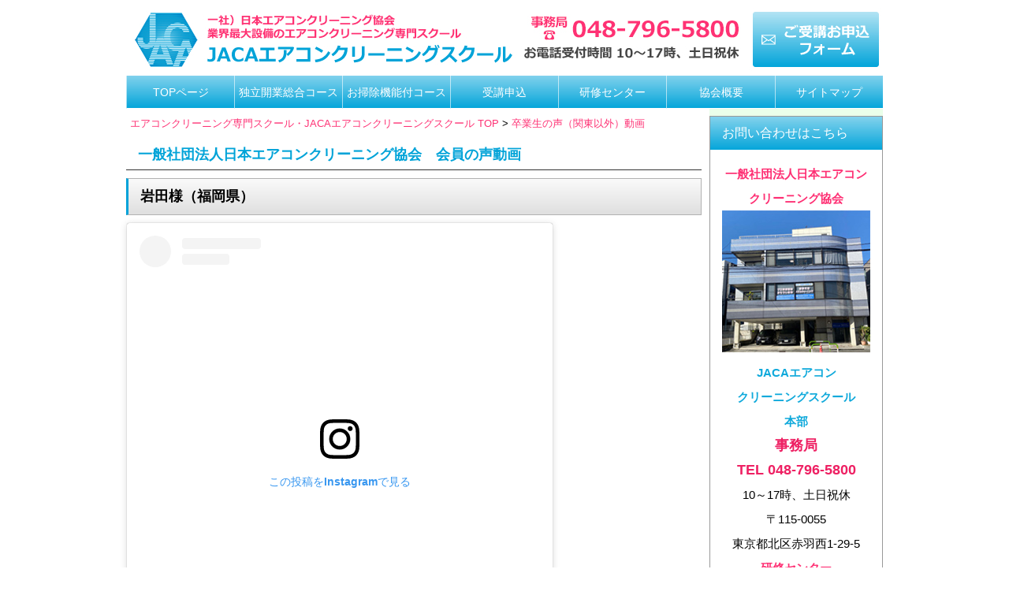

--- FILE ---
content_type: text/html
request_url: https://www.j-aca.info/voice_douga.html
body_size: 111452
content:
<!doctype html>
<html lang="ja"><!-- InstanceBegin template="/Templates/template.dwt" codeOutsideHTMLIsLocked="false" -->
<head>
<meta charset="utf-8">
<!--google　GA4トラッキングコードここから --> 
<!-- Google tag (gtag.js) --> 
<script async src="https://www.googletagmanager.com/gtag/js?id=G-S32DQR0FDJ"></script> 
<script>
  window.dataLayer = window.dataLayer || [];
  function gtag(){dataLayer.push(arguments);}
  gtag('js', new Date());

  gtag('config', 'G-S32DQR0FDJ');
</script> 
<!--google　GA4トラッキングコードここまで-->
<!-- InstanceBeginEditable name="head" -->
<title>卒業生の声（関東以外）動画｜JACAエアコンクリーニングスクール</title>
<meta name="description" content="エアコンクリーニング専門スクール・JACAエアコンクリーニングスクール、卒業生の声（関東以外）動画の声を動画でご紹介。業務用・家庭用のエアコンを設置、実際に分解して学ぶことができます。">
<meta name="keywords" content="エアコンクリーニング,スクール,エアコンスクール,埼玉,東京">
<!--カノニカル設定ここから -->
<link rel="canonical" href="https://www.j-aca.info/voice_douga.html" />
<!--カノニカル設定ここまで -->
<!-- InstanceEndEditable -->
<meta name="viewport" content="width=device-width">
<link rel="stylesheet" href="css/reset.css">
<!-- 各ページ共通CSS -->
<link href="css/common.css" rel="stylesheet" type="text/css">
<!-- 479px以下・スマホ用 -->
<link href="css/for_sp.css" rel="stylesheet" type="text/css" media="only screen and (max-width:480px)">
<!-- 480px以上・タブレット縦用 -->
<link href="css/for_tablet.css" rel="stylesheet" type="text/css" media="only screen and (min-width:481px) and (max-width:768px)">
<!-- 768px以上・タブレット横～PC用、プリント兼用 -->
<link href="css/for_pc.css" rel="stylesheet" type="text/css" media="print, screen and (min-width:769px)">

<!-- jqueryのscript --> 
<script src="jqery/jquery-2.0.3.js"></script> 
<!-- jqueryのscriptここまで --> 
<!--[if lte IE 7]>
<style>
.content { margin-right: -1px; } /* この 1 ピクセルの負のマージンはこのレイアウトのどのカラムにも配置でき、同じ補正効果を持ちます。 */
ul.nav a { zoom: 1; }  /* zoom プロパティにより、IE の hasLayout をトリガーします。これは、リンク間の余分なホワイトスペースを修正するのに必要です。 */
</style>
<![endif]-->
<!-- InstanceBeginEditable name="head_ogp" -->
<!--OGP設定 -->
<meta property="og:title" content="卒業生の声（関東以外）動画｜JACAエアコンクリーニングスクール">
<meta property="og:type" content="article">
<meta property="og:description" content="エアコンクリーニング専門スクール・JACAエアコンクリーニングスクール、卒業生の声（関東以外）動画の声を動画でご紹介。業務用・家庭用のエアコンを設置、実際に分解して学ぶことができます。">
<meta property="og:url" content="https://www.j-aca.info/voice_douga.html">

<meta property="og:site_name" content="エアコンクリーニング専門スクール・エアコンスクールはJACAエアコンクリーニングスクール">
<meta property="og:email" content="school@j-aca.info">
<meta property="og:locale" content="ja_JP" />
<!-- InstanceEndEditable -->

<!--menuトグルボタンscriptここから --> 
<script type="text/javascript">
$(function(){
  $("#toggle").click(function(){
    $("#menu").slideToggle();
    return false;
  });
  $(window).resize(function(){
    var win = $(window).width();
    var p = 480;
    if(win > p){
      $("#menu").show();
    } else {
      $("#menu").hide();
    }
  });
});
</script> 
<!--menuトグルボタンscriptここまで --> 
<!--favicon設定ここから -->
<link rel="shortcut icon" href="pict/icon/favicon.ico" type="image/x-icon" />
<link rel="apple-touch-icon" href="pict/icon/apple-touch-icon.png" />
<link rel="apple-touch-icon" sizes="57x57" href="pict/icon/apple-touch-icon-57x57.png" />
<link rel="apple-touch-icon" sizes="72x72" href="pict/icon/apple-touch-icon-72x72.png" />
<link rel="apple-touch-icon" sizes="76x76" href="pict/icon/apple-touch-icon-76x76.png" />
<link rel="apple-touch-icon" sizes="114x114" href="pict/icon/apple-touch-icon-114x114.png" />
<link rel="apple-touch-icon" sizes="120x120" href="pict/icon/apple-touch-icon-120x120.png" />
<link rel="apple-touch-icon" sizes="144x144" href="pict/icon/apple-touch-icon-144x144.png" />
<link rel="apple-touch-icon" sizes="152x152" href="pict/icon/apple-touch-icon-152x152.png" />
<link rel="apple-touch-icon" sizes="180x180" href="pict/icon/apple-touch-icon-180x180.png" />
<!--favicon設定ここまで -->
</head>
<body>
<div class="container">
  <div class="header">
    <header>
      <div class="header_pc">
        <div class="header_pc_left"><a href="https://www.j-aca.info/"><img src="pict/header_left.jpg" alt="エアコンクリーニング専門スクール・JACAエアコンクリーニングスクール"></a></div>
        <div class="header_pc_right"><a href="tel:0487965800"><img src="pict/header_right.jpg" alt="電話番号　0487965800"></a></div>
        <div class="header_pc_center"><a href="https://www.j-aca.info/form.html"><img src="pict/header_center.jpg" alt="ご受講お申込みフォーム"></a></div>
        <div class="clearfloat"></div>
      </div>
      <div class="header_tablet">
        <div class="head_left_tb"><a href="https://www.j-aca.info/"><img src="pict/header_left_tb.jpg" alt="エアコンクリーニング専門スクール・JACAエアコンクリーニングスクール"></a></div>
        <div class="head_right_tb"><a href="https://www.j-aca.info/form.html"><img src="pict/header_left_tb_form.jpg" alt="ご受講お申込みフォーム"></a></div>
        <div class="clearfloat"></div>
        <a href="tel:0487965800"><img src="pict/header_right_tb.jpg" alt="電話番号0487965800"></a></div>
      <div class="header_sp"> <a href="https://www.j-aca.info/"><img src="pict/header_left_sp.jpg" alt="エアコンクリーニング専門スクール・JACAエアコンクリーニングスクール"></a>
        <div class="head_tel"><a href="tel:0487965800"><img src="pict/header_right_sp.jpg" alt="電話番号0487965800"></a></div>
        <div class="head_form"><a href="https://www.j-aca.info/form.html"><img src="pict/header_right_sp_form.jpg" alt="ご受講お申込みフォーム"></a></div>
        <div class="clearfloat"></div>
      </div>
    </header>
    <nav>
      <div id="menu-box">
        <div id="toggle"><a href="#">menu</a></div>
        <ul id="menu">
          <li class="btn01"><a href="https://www.j-aca.info/">TOPページ</a></li>
          <li class="btn01"><a href="https://www.j-aca.info/school_dokuritsu.html">独立開業総合コース</a></li>
          <li class="btn01"><a href="https://www.j-aca.info/school_osoujirobo.html">お掃除機能付コース</a></li>
          <li class="btn02"><a href="entry.html">受講申込</a></li>
          <li class="btn02"><a href="https://www.j-aca.info/aboutus_center.html">研修センター</a></li>
          <li class="btn02"><a href="https://www.j-aca.info/aboutus.html">協会概要</a></li>
          <li class="btn02"><a href="https://www.j-aca.info/sitemap.html">サイトマップ</a></li>
        </ul>
      </div>
    </nav>
  </div>
  <div class="clearfloat"></div>
  <!-- InstanceBeginEditable name="main_img" --><!-- InstanceEndEditable --> 
  <!-- end .header -->
  <div class="sidebar1">
    <aside>
      <div class="toiawase">
        <h2>お問い合わせはこちら </h2>
        <p class="center"><span class="red_bold">一般社団法人日本エアコン<br>
          クリーニング協会</span><br>
          <img src="pict/img_access.jpg" width="188" height="180"><br>
          <span class="tel_sidebar"></span><span class="blue_bold">JACAエアコン<br>
          クリーニングスクール<br>
          本部<br>
          </span><span class="tel_sidebar">事務局<br>
          TEL 048-796-5800</span><br>
          10～17時、土日祝休</p>
        <p class="center">〒115-0055<br>
          東京都北区赤羽西1-29-5</p>
        <p class="center"><span class="red_bold">研修センター<br>
          第一・第二教室</span></p>
        <p class="center"><img src="pict/img_access02.jpg" width="188" height="141"><br>
          〒339-0057<br>
          埼玉県さいたま市岩槻区<br>
          本町5-6-35</p>
        <p class="center"><span class="red_bold">新宿教室</span><br>
        </p>
        <p class="center"><img src="pict/img_shinjyuku.jpg" width="188" height="141"><br>
          〒169-0073<br>
          東京都新宿区百人町<br>
          1-20-17星野ビル103 </p>
        <p class="center"><span class="red_bold">大阪教室</span><br>
        </p>
        <p class="center"><img src="pict/img_osaka.jpg" width="181" height="136"><br>
          〒537-0025<br>
          大阪府大阪市東成区<br>
          中道4-16-21山上ビル3F</p>
        <p class="center"><span class="red_bold">福岡教室</span><br>
        </p>
        <p class="center"><img src="pict/img_fukuoka2.jpg" width="181" height="141"><br>
          〒819-0015<br>
          福岡県福岡市西区愛宕<br>
          1-1-35リフレイン愛宕1F</p>
      </div>
      <div class="inquiry">
        <h2><a href="https://www.j-aca.info/form2.html">お問い合わせ</a></h2>
      </div>
      <div class="inquiry">
        <h2><a href="https://www.j-aca.info/form.html">受講お申込</a></h2>
      </div>
      <div class="menu">
        <h2>講座内容</h2>
        <p class="menu_p"><a href="https://www.j-aca.info/school_dokuritsu.html">独立開業総合コース</a></p>
        <p class="menu_p"><a href="https://www.j-aca.info/school_osoujirobo.html">お掃除機能付きコース</a></p>
      </div>
      <div class="menu">
        <h2>当サイトについて</h2>
        <p class="menu_p"><a href="https://www.j-aca.info/entry.html">お申込みからご受講まで</a></p>
        <p class="menu_p"><a href="https://www.j-aca.info/aboutus.html">スクール概要<br>
          ・本部へのアクセス</a></p>
        <p class="menu_p"><a href="https://www.j-aca.info/aboutus_center.html">スクール教室概要<br>
          ・各教室へのアクセス</a></p>
        <p class="menu_p"><a href="https://www.j-aca.info/aboutus_stay.html">研修センター近隣の<br>
          宿泊施設</a></p>
        <p class="menu_p"><a href="https://www.j-aca.info/school_day.html">スクール開講予定</a></p>
        <p class="menu_p"><a href="https://www.j-aca.info/banner.html">バナーダウンロード</a></p>
        <p class="menu_p"><a href="https://www.j-aca.info/aboutus_pp.html">個人情報のお取り扱い</a></p>
        <p class="menu_p"><a href="https://www.j-aca.info/aboutus_jigyo.html">目的と事業内容</a></p>
        <p class="menu_p"><a href="https://www.j-aca.info/aboutus_copyright.html">著作権について</a></p>
        <p class="menu_p"><a href="https://www.j-aca.info/voice.html">卒業生の声</a></p>
        <p class="menu_p"><a href="https://www.j-aca.info/voice_douga_kanto.html">卒業生の声動画（関東）</a></p>
        <p class="menu_p"><a href="https://www.j-aca.info/voice_douga.html">卒業生の声動画<br>
          （関東以外）</a></p>
        <p class="menu_p"><a href="https://www.j-aca.info/kiyaku.html">講座受講規約</a></p>
        <p class="menu_p"><a href="https://www.j-aca.info/sitemap.html">サイトマップ</a></p>
        <p class="menu_p"><a href="https://www.j-aca.info/link/">リンクについて</a></p>
      </div>
      <div class="menu">
        <h2>メディア出演・取材</h2>
        <p class="menu_p"><a href="https://www.j-aca.info/media/aboutus_media.html">雑誌・WEB監修について</a></p>
        <p class="menu_p"><a href="https://www.j-aca.info/media/billcle.html">業界誌「ビル<br>
          クリーニング」掲載</a></p>
        <p class="menu_p"><a href="https://www.j-aca.info/media/expo.html">業界展示会イベント「ビルメンヒューマンフェア＆<br>
          クリーンEXPO2022」講演</a></p>
        <p class="menu_p"><a href="https://www.j-aca.info/media/fuji.html">フジテレビにて放映</a></p>
        <p class="menu_p"><a href="https://www.j-aca.info/media/nhk.html">NHKにて放映</a></p>
        <p class="menu_p"><a href="https://www.j-aca.info/media/wbs.html">テレビ東京にて放映</a></p>
        <p class="menu_p"><a href="https://www.j-aca.info/media/nstudio.html">TBSにて放映</a></p>
      </div>
      <div class="menu">
        <h2>パンフレット</h2>
        <p class="menu_p"><a href="https://www.j-aca.info/pdf/pamphlet.pdf">協会デジタルパンフレット</a></p>
      </div>
      <div class="menu">
        <h2>業界誌・メディア取材</h2>
        <p class="menu_p"><a href="https://www.j-aca.info/media/billcle.html">ビルクリーニング掲載</a></p>
      </div>
      <div  class="toiawase">
        <h2>お問い合わせ</h2>
        <p><span class="red_bold">JACAエアコンクリーニングスクール</span><span class="tel_sidebar"><br>
          事務局<br>
          TEL 048-796-5800</span><br>
          <span class="red_bold">10～17時、土日祝休</span><br>
        <div class="bn_toiawase"><a href="https://www.j-aca.info/form2.html"><img src="pict/banner/b_form.jpg" alt="お問い合わせフォーム"></a></div>
        </p>
      </div>
      <div  class="toiawase">
        <h2>お申込みからご受講まで</h2>
        <div class="bn_flow"><img src="pict/flow/01.jpg" alt="お問い合わせは電話、メールで。"></div>
        <div class="bn_flow"><img src="pict/flow/02.jpg" alt="受講お申込み。"></div>
        <div class="bn_flow"><img src="pict/flow/03.jpg" alt="受講日決定"></div>
        <div class="bn_flow"><img src="pict/flow/04.jpg" alt="受講費用をお振込後ご受講"></div>
        <div class="bn_flow"><img src="pict/flow/05.jpg" alt="エアコンクリーニング士資格取得"></div>
        <div class="bn_flow"><img src="pict/flow/06.jpg" alt="修了後の活動"></div>
      </div>
      <div class="bn_side"><a href="https://www.j-aca.info/voice.html"><img src="pict/banner/banner_voice.jpg" alt="JACAエアコンクリーニングスクール卒業生の声" width="220" height="320"></a></div>
      <div class="bn_side"><a href="https://www.facebook.com/JACA1109/" target="_blank"><img src="pict/banner/banner_fb.jpg" alt="エアコンハウスクリーニング協会facebook" ></a></div>
      <div class="bn_side"><a href="https://www.instagram.com/aircon_jaca/"><img src="pict/banner/banner_insta.jpg" alt="エアコンクリーニング協会instaglam" ></a></div>
      <div class="bn_side"><img src="pict/banner/bn_insta.jpg" alt="エアコンクリーニング協会instaglamネームタグ" ></div>
      <div class="bn_side"><a href="https://www.mlit.go.jp/" target="_blank"><img src="pict/banner/bn_kokudokoutsu.jpg" alt="国土交通省" width="220" height="50"></a></div>
      <div class="bn_side"><a href="https://uchisaiwai-law.com/" target="_blank"><img src="pict/banner/bn_uchisaiwai.jpg" alt="内幸町国際総合法律事務所"></a></div>
      <div class="bn_side"><a href="https://www.j-aca.jp/" target="_blank"><img src="pict/banner/banner_jaca.jpg" alt="日本エアコンクリーニング協会" width="220" height="50"></a></div>
      <div class="bn_side"><a href="http://www.jhca.or.jp/" target="_blank"><img src="pict/banner/banner_jha.jpg" alt="NPO法人日本ハウスクリーニング協会" width="220" height="50"></a></div>
      <div class="bn_side"><a href="https://www.nite.go.jp/" target="_blank"><img src="pict/banner/banner_nite.jpg" alt="独立行政法人　製品評価技術基盤機構" ></a></div>
      <div class="bn_side"><a href="https://www.jesc.or.jp/" target="_blank"><img src="pict/banner/banner_kankyoeisei.jpg" alt="一般財団法人　日本環境衛生センター"></a></div>
      <div class="bn_side"><a href="http://kaji-school.com/" target="_blank"><img src="pict/banner/banner_kaji.jpg" alt="日本家事代行協会" width="220" height="50"></a></div>
      <div class="bn_side"><a href="http://www.kabisoudan.com/index.html" target="_blank"><img src="pict/banner/banner_kabisoudan.jpg" alt="NPO法人カビ相談センター" width="220" height="50"></a></div>
      <div class="bn_side"><a href="http://jsa-s.com/" target="_blank"><img src="pict/banner/banner_jsa.jpg" alt="日本整理収納協会" width="220" height="50"></a></div>
      <div class="bn_side"><a href="http://www.daikin.co.jp/index.html" target="_blank"><img src="pict/banner/banner_daikin.jpg" alt="ダイキン" width="220" height="50"></a></div>
      <div class="bn_side"><a href="http://www.iwatani.co.jp/jpn/" target="_blank"><img src="pict/banner/banner_iwatani.jpg" alt="岩谷産業" ></a></div>
      <div class="bn_side"><a href="http://www.yuhoniitaka.co.jp/" target="_blank"><img src="pict/banner/bn_niitaka.jpg" alt="(株)ユーホーニイタカ" ></a></div>
      <div class="bn_side"><a href="http://www.yof-linda.co.jp/" target="_blank"><img src="pict/banner/banner_linda.jpg" alt="横浜油脂"></a></div>
      <div class="bn_side"><a href="https://purifier.takagi.co.jp/" target="_blank"><img src="pict/banner/banner_takagi.jpg" alt="株式会社タカギ" ></a></div>
      <div class="bn_side"><a href="https://www.zaohnet.co.jp/" target="_blank"><img src="pict/banner/banner_zao.jpg" alt="蔵王産業株式会社"></a></div>
      <div class="bn_side"><a href="http://www.bacct.com/" target="_blank"><img src="pict/banner/banner_saikin.jpg" alt="日本細菌検査株式会社"></a></div>
      <div class="bn_side"><a href="http://www.consol.co.jp/" target="_blank"><img src="pict/banner/banner_consol.jpg" alt="コンソルコーポレーション株式会社" ></a></div>
      <div class="bn_side"><a href="https://www.eco-branch.jp/" target="_blank"><img src="pict/banner/banner_ecobranch.jpg" alt="エコブランチ" ></a></div>
      <div class="bn_side"><a href="https://www.live-science.com/" target="_blank"><img src="pict/banner/sekken_hyakka_b.jpg" alt="石鹸百貨" ></a></div>
      <div class="bn_side"><a href="https://aircon-cover.co.jp/" target="_blank"><img src="pict/banner/banner_airconcover.jpg" alt="株式会社エアコンカバーサービス" ></a></div>
      <div class="bn_side"><a href="https://kankanhouse.jp/" target="_blank"><img src="pict/banner/bn_kankan.jpg" alt="カンカンハウス" ></a></div>
      <div class="bn_side"><a href="http://www.cleansys.co.jp/" target="_blank"><img src="pict/banner/banner_cleansystem.jpg" alt="クリーンシステム科学研究所" ></a></div>
      <div class="bn_side"><a href="http://bc-ol.com/" target="_blank"><img src="pict/banner/banner_bconline.jpg" alt="ビルクリーニングON LINE" ></a></div>
      <div class="bn_side"><a href="http://bm-book.com/" target="_blank"><img src="pict/banner/banner_book.jpg" alt="ビルメンブックセンター" ></a></div>
      <div class="bn_side"><a href="https://www.soeasy.co.jp/" target="_blank"><img src="pict/banner/banner_soeasy.jpg" alt="(株)soeasy" ></a></div>
      <!-- InstanceBeginEditable name="link" -->
	<!-- InstanceEndEditable --> </aside>
  </div>
  <!-- end .sidebar1 -->
  <div class="content">
    <article> <!-- InstanceBeginEditable name="contents" -->
        <section>
        <div class="pankuzu"><a href="https://www.j-aca.info/">エアコンクリーニング専門スクール・JACAエアコンクリーニングスクール TOP</a> &gt; <a href="https://www.j-aca.info/voice_douga.html">卒業生の声（関東以外）動画</a></div>
        <h1>一般社団法人日本エアコンクリーニング協会　会員の声動画        </h1>
        <h2>岩田様（福岡県）</h2>
		  <blockquote class="instagram-media" data-instgrm-captioned data-instgrm-permalink="https://www.instagram.com/p/B7sg4Dzg8S2/?utm_source=ig_embed&amp;utm_campaign=loading" data-instgrm-version="12" style=" background:#FFF; border:0; border-radius:3px; box-shadow:0 0 1px 0 rgba(0,0,0,0.5),0 1px 10px 0 rgba(0,0,0,0.15); margin: 1px; max-width:540px; min-width:326px; padding:0; width:99.375%; width:-webkit-calc(100% - 2px); width:calc(100% - 2px);"><div style="padding:16px;"> <a href="https://www.instagram.com/p/B7sg4Dzg8S2/?utm_source=ig_embed&amp;utm_campaign=loading" style=" background:#FFFFFF; line-height:0; padding:0 0; text-align:center; text-decoration:none; width:100%;" target="_blank"> <div style=" display: flex; flex-direction: row; align-items: center;"> <div style="background-color: #F4F4F4; border-radius: 50%; flex-grow: 0; height: 40px; margin-right: 14px; width: 40px;"></div> <div style="display: flex; flex-direction: column; flex-grow: 1; justify-content: center;"> <div style=" background-color: #F4F4F4; border-radius: 4px; flex-grow: 0; height: 14px; margin-bottom: 6px; width: 100px;"></div> <div style=" background-color: #F4F4F4; border-radius: 4px; flex-grow: 0; height: 14px; width: 60px;"></div></div></div><div style="padding: 19% 0;"></div> <div style="display:block; height:50px; margin:0 auto 12px; width:50px;"><svg width="50px" height="50px" viewBox="0 0 60 60" version="1.1" xmlns="https://www.w3.org/2000/svg" xmlns:xlink="https://www.w3.org/1999/xlink"><g stroke="none" stroke-width="1" fill="none" fill-rule="evenodd"><g transform="translate(-511.000000, -20.000000)" fill="#000000"><g><path d="M556.869,30.41 C554.814,30.41 553.148,32.076 553.148,34.131 C553.148,36.186 554.814,37.852 556.869,37.852 C558.924,37.852 560.59,36.186 560.59,34.131 C560.59,32.076 558.924,30.41 556.869,30.41 M541,60.657 C535.114,60.657 530.342,55.887 530.342,50 C530.342,44.114 535.114,39.342 541,39.342 C546.887,39.342 551.658,44.114 551.658,50 C551.658,55.887 546.887,60.657 541,60.657 M541,33.886 C532.1,33.886 524.886,41.1 524.886,50 C524.886,58.899 532.1,66.113 541,66.113 C549.9,66.113 557.115,58.899 557.115,50 C557.115,41.1 549.9,33.886 541,33.886 M565.378,62.101 C565.244,65.022 564.756,66.606 564.346,67.663 C563.803,69.06 563.154,70.057 562.106,71.106 C561.058,72.155 560.06,72.803 558.662,73.347 C557.607,73.757 556.021,74.244 553.102,74.378 C549.944,74.521 548.997,74.552 541,74.552 C533.003,74.552 532.056,74.521 528.898,74.378 C525.979,74.244 524.393,73.757 523.338,73.347 C521.94,72.803 520.942,72.155 519.894,71.106 C518.846,70.057 518.197,69.06 517.654,67.663 C517.244,66.606 516.755,65.022 516.623,62.101 C516.479,58.943 516.448,57.996 516.448,50 C516.448,42.003 516.479,41.056 516.623,37.899 C516.755,34.978 517.244,33.391 517.654,32.338 C518.197,30.938 518.846,29.942 519.894,28.894 C520.942,27.846 521.94,27.196 523.338,26.654 C524.393,26.244 525.979,25.756 528.898,25.623 C532.057,25.479 533.004,25.448 541,25.448 C548.997,25.448 549.943,25.479 553.102,25.623 C556.021,25.756 557.607,26.244 558.662,26.654 C560.06,27.196 561.058,27.846 562.106,28.894 C563.154,29.942 563.803,30.938 564.346,32.338 C564.756,33.391 565.244,34.978 565.378,37.899 C565.522,41.056 565.552,42.003 565.552,50 C565.552,57.996 565.522,58.943 565.378,62.101 M570.82,37.631 C570.674,34.438 570.167,32.258 569.425,30.349 C568.659,28.377 567.633,26.702 565.965,25.035 C564.297,23.368 562.623,22.342 560.652,21.575 C558.743,20.834 556.562,20.326 553.369,20.18 C550.169,20.033 549.148,20 541,20 C532.853,20 531.831,20.033 528.631,20.18 C525.438,20.326 523.257,20.834 521.349,21.575 C519.376,22.342 517.703,23.368 516.035,25.035 C514.368,26.702 513.342,28.377 512.574,30.349 C511.834,32.258 511.326,34.438 511.181,37.631 C511.035,40.831 511,41.851 511,50 C511,58.147 511.035,59.17 511.181,62.369 C511.326,65.562 511.834,67.743 512.574,69.651 C513.342,71.625 514.368,73.296 516.035,74.965 C517.703,76.634 519.376,77.658 521.349,78.425 C523.257,79.167 525.438,79.673 528.631,79.82 C531.831,79.965 532.853,80.001 541,80.001 C549.148,80.001 550.169,79.965 553.369,79.82 C556.562,79.673 558.743,79.167 560.652,78.425 C562.623,77.658 564.297,76.634 565.965,74.965 C567.633,73.296 568.659,71.625 569.425,69.651 C570.167,67.743 570.674,65.562 570.82,62.369 C570.966,59.17 571,58.147 571,50 C571,41.851 570.966,40.831 570.82,37.631"></path></g></g></g></svg></div><div style="padding-top: 8px;"> <div style=" color:#3897f0; font-family:Arial,sans-serif; font-size:14px; font-style:normal; font-weight:550; line-height:18px;"> この投稿をInstagramで見る</div></div><div style="padding: 12.5% 0;"></div> <div style="display: flex; flex-direction: row; margin-bottom: 14px; align-items: center;"><div> <div style="background-color: #F4F4F4; border-radius: 50%; height: 12.5px; width: 12.5px; transform: translateX(0px) translateY(7px);"></div> <div style="background-color: #F4F4F4; height: 12.5px; transform: rotate(-45deg) translateX(3px) translateY(1px); width: 12.5px; flex-grow: 0; margin-right: 14px; margin-left: 2px;"></div> <div style="background-color: #F4F4F4; border-radius: 50%; height: 12.5px; width: 12.5px; transform: translateX(9px) translateY(-18px);"></div></div><div style="margin-left: 8px;"> <div style=" background-color: #F4F4F4; border-radius: 50%; flex-grow: 0; height: 20px; width: 20px;"></div> <div style=" width: 0; height: 0; border-top: 2px solid transparent; border-left: 6px solid #f4f4f4; border-bottom: 2px solid transparent; transform: translateX(16px) translateY(-4px) rotate(30deg)"></div></div><div style="margin-left: auto;"> <div style=" width: 0px; border-top: 8px solid #F4F4F4; border-right: 8px solid transparent; transform: translateY(16px);"></div> <div style=" background-color: #F4F4F4; flex-grow: 0; height: 12px; width: 16px; transform: translateY(-4px);"></div> <div style=" width: 0; height: 0; border-top: 8px solid #F4F4F4; border-left: 8px solid transparent; transform: translateY(-4px) translateX(8px);"></div></div></div></a> <p style=" margin:8px 0 0 0; padding:0 4px;"> <a href="https://www.instagram.com/p/B7sg4Dzg8S2/?utm_source=ig_embed&amp;utm_campaign=loading" style=" color:#000; font-family:Arial,sans-serif; font-size:14px; font-style:normal; font-weight:normal; line-height:17px; text-decoration:none; word-wrap:break-word;" target="_blank">会員の声 福岡県福岡市 Clean foot 岩田様 ＿＿＿＿＿＿＿＿＿＿＿＿＿＿＿＿ 一社）日本エアコンクリーニング協会 本部 東京都北区赤羽西1-29-5 研修センター 埼玉県さいたま市岩槻区本町5-6-35 新宿教室 東京都新宿区百人町1-20-17-103 TEL：048-796-5800 H P : https://www.j-aca.jp mail : aircon＠j-aca.j ＿＿＿＿＿＿＿＿＿＿＿＿＿＿＿＿ #エアコンクリーニング #日本エアコンクリーニング協会 #エアコンクリーニング士</a></p> <p style=" color:#c9c8cd; font-family:Arial,sans-serif; font-size:14px; line-height:17px; margin-bottom:0; margin-top:8px; overflow:hidden; padding:8px 0 7px; text-align:center; text-overflow:ellipsis; white-space:nowrap;"><a href="https://www.instagram.com/aircon_jaca/?utm_source=ig_embed&amp;utm_campaign=loading" style=" color:#c9c8cd; font-family:Arial,sans-serif; font-size:14px; font-style:normal; font-weight:normal; line-height:17px;" target="_blank"> 日本エアコンクリーニング協会®︎(JACA)</a>(@aircon_jaca)がシェアした投稿 - <time style=" font-family:Arial,sans-serif; font-size:14px; line-height:17px;" datetime="2020-01-24T08:23:46+00:00">2020年 1月月24日午前12時23分PST</time></p></div></blockquote> <script async src="//www.instagram.com/embed.js"></script>
        <h2>溝口様（佐賀県）</h2>
       <blockquote class="instagram-media" data-instgrm-captioned data-instgrm-permalink="https://www.instagram.com/p/B8imKPPgLeu/?utm_source=ig_embed&amp;utm_campaign=loading" data-instgrm-version="12" style=" background:#FFF; border:0; border-radius:3px; box-shadow:0 0 1px 0 rgba(0,0,0,0.5),0 1px 10px 0 rgba(0,0,0,0.15); margin: 1px; max-width:540px; min-width:326px; padding:0; width:99.375%; width:-webkit-calc(100% - 2px); width:calc(100% - 2px);"><div style="padding:16px;"> <a href="https://www.instagram.com/p/B8imKPPgLeu/?utm_source=ig_embed&amp;utm_campaign=loading" style=" background:#FFFFFF; line-height:0; padding:0 0; text-align:center; text-decoration:none; width:100%;" target="_blank"> <div style=" display: flex; flex-direction: row; align-items: center;"> <div style="background-color: #F4F4F4; border-radius: 50%; flex-grow: 0; height: 40px; margin-right: 14px; width: 40px;"></div> <div style="display: flex; flex-direction: column; flex-grow: 1; justify-content: center;"> <div style=" background-color: #F4F4F4; border-radius: 4px; flex-grow: 0; height: 14px; margin-bottom: 6px; width: 100px;"></div> <div style=" background-color: #F4F4F4; border-radius: 4px; flex-grow: 0; height: 14px; width: 60px;"></div></div></div><div style="padding: 19% 0;"></div> <div style="display:block; height:50px; margin:0 auto 12px; width:50px;"><svg width="50px" height="50px" viewBox="0 0 60 60" version="1.1" xmlns="https://www.w3.org/2000/svg" xmlns:xlink="https://www.w3.org/1999/xlink"><g stroke="none" stroke-width="1" fill="none" fill-rule="evenodd"><g transform="translate(-511.000000, -20.000000)" fill="#000000"><g><path d="M556.869,30.41 C554.814,30.41 553.148,32.076 553.148,34.131 C553.148,36.186 554.814,37.852 556.869,37.852 C558.924,37.852 560.59,36.186 560.59,34.131 C560.59,32.076 558.924,30.41 556.869,30.41 M541,60.657 C535.114,60.657 530.342,55.887 530.342,50 C530.342,44.114 535.114,39.342 541,39.342 C546.887,39.342 551.658,44.114 551.658,50 C551.658,55.887 546.887,60.657 541,60.657 M541,33.886 C532.1,33.886 524.886,41.1 524.886,50 C524.886,58.899 532.1,66.113 541,66.113 C549.9,66.113 557.115,58.899 557.115,50 C557.115,41.1 549.9,33.886 541,33.886 M565.378,62.101 C565.244,65.022 564.756,66.606 564.346,67.663 C563.803,69.06 563.154,70.057 562.106,71.106 C561.058,72.155 560.06,72.803 558.662,73.347 C557.607,73.757 556.021,74.244 553.102,74.378 C549.944,74.521 548.997,74.552 541,74.552 C533.003,74.552 532.056,74.521 528.898,74.378 C525.979,74.244 524.393,73.757 523.338,73.347 C521.94,72.803 520.942,72.155 519.894,71.106 C518.846,70.057 518.197,69.06 517.654,67.663 C517.244,66.606 516.755,65.022 516.623,62.101 C516.479,58.943 516.448,57.996 516.448,50 C516.448,42.003 516.479,41.056 516.623,37.899 C516.755,34.978 517.244,33.391 517.654,32.338 C518.197,30.938 518.846,29.942 519.894,28.894 C520.942,27.846 521.94,27.196 523.338,26.654 C524.393,26.244 525.979,25.756 528.898,25.623 C532.057,25.479 533.004,25.448 541,25.448 C548.997,25.448 549.943,25.479 553.102,25.623 C556.021,25.756 557.607,26.244 558.662,26.654 C560.06,27.196 561.058,27.846 562.106,28.894 C563.154,29.942 563.803,30.938 564.346,32.338 C564.756,33.391 565.244,34.978 565.378,37.899 C565.522,41.056 565.552,42.003 565.552,50 C565.552,57.996 565.522,58.943 565.378,62.101 M570.82,37.631 C570.674,34.438 570.167,32.258 569.425,30.349 C568.659,28.377 567.633,26.702 565.965,25.035 C564.297,23.368 562.623,22.342 560.652,21.575 C558.743,20.834 556.562,20.326 553.369,20.18 C550.169,20.033 549.148,20 541,20 C532.853,20 531.831,20.033 528.631,20.18 C525.438,20.326 523.257,20.834 521.349,21.575 C519.376,22.342 517.703,23.368 516.035,25.035 C514.368,26.702 513.342,28.377 512.574,30.349 C511.834,32.258 511.326,34.438 511.181,37.631 C511.035,40.831 511,41.851 511,50 C511,58.147 511.035,59.17 511.181,62.369 C511.326,65.562 511.834,67.743 512.574,69.651 C513.342,71.625 514.368,73.296 516.035,74.965 C517.703,76.634 519.376,77.658 521.349,78.425 C523.257,79.167 525.438,79.673 528.631,79.82 C531.831,79.965 532.853,80.001 541,80.001 C549.148,80.001 550.169,79.965 553.369,79.82 C556.562,79.673 558.743,79.167 560.652,78.425 C562.623,77.658 564.297,76.634 565.965,74.965 C567.633,73.296 568.659,71.625 569.425,69.651 C570.167,67.743 570.674,65.562 570.82,62.369 C570.966,59.17 571,58.147 571,50 C571,41.851 570.966,40.831 570.82,37.631"></path></g></g></g></svg></div><div style="padding-top: 8px;"> <div style=" color:#3897f0; font-family:Arial,sans-serif; font-size:14px; font-style:normal; font-weight:550; line-height:18px;"> この投稿をInstagramで見る</div></div><div style="padding: 12.5% 0;"></div> <div style="display: flex; flex-direction: row; margin-bottom: 14px; align-items: center;"><div> <div style="background-color: #F4F4F4; border-radius: 50%; height: 12.5px; width: 12.5px; transform: translateX(0px) translateY(7px);"></div> <div style="background-color: #F4F4F4; height: 12.5px; transform: rotate(-45deg) translateX(3px) translateY(1px); width: 12.5px; flex-grow: 0; margin-right: 14px; margin-left: 2px;"></div> <div style="background-color: #F4F4F4; border-radius: 50%; height: 12.5px; width: 12.5px; transform: translateX(9px) translateY(-18px);"></div></div><div style="margin-left: 8px;"> <div style=" background-color: #F4F4F4; border-radius: 50%; flex-grow: 0; height: 20px; width: 20px;"></div> <div style=" width: 0; height: 0; border-top: 2px solid transparent; border-left: 6px solid #f4f4f4; border-bottom: 2px solid transparent; transform: translateX(16px) translateY(-4px) rotate(30deg)"></div></div><div style="margin-left: auto;"> <div style=" width: 0px; border-top: 8px solid #F4F4F4; border-right: 8px solid transparent; transform: translateY(16px);"></div> <div style=" background-color: #F4F4F4; flex-grow: 0; height: 12px; width: 16px; transform: translateY(-4px);"></div> <div style=" width: 0; height: 0; border-top: 8px solid #F4F4F4; border-left: 8px solid transparent; transform: translateY(-4px) translateX(8px);"></div></div></div></a> <p style=" margin:8px 0 0 0; padding:0 4px;"> <a href="https://www.instagram.com/p/B8imKPPgLeu/?utm_source=ig_embed&amp;utm_campaign=loading" style=" color:#000; font-family:Arial,sans-serif; font-size:14px; font-style:normal; font-weight:normal; line-height:17px; text-decoration:none; word-wrap:break-word;" target="_blank">会員の声 佐賀県（有）小城新生興業社 ＿＿＿＿＿＿＿＿＿＿＿＿＿＿＿＿ 一社）日本エアコンクリーニング協会 本部 東京都北区赤羽西1-29-5 研修センター 埼玉県さいたま市岩槻区本町5-6-35 新宿教室 東京都新宿区百人町1-20-17-103 TEL：048-796-5800 H P : https://www.j-aca.jp mail : aircon＠j-aca.j ＿＿＿＿＿＿＿＿＿＿＿＿＿＿＿＿ #エアコンクリーニング #日本エアコンクリーニング協会 #エアコンクリーニング</a></p> <p style=" color:#c9c8cd; font-family:Arial,sans-serif; font-size:14px; line-height:17px; margin-bottom:0; margin-top:8px; overflow:hidden; padding:8px 0 7px; text-align:center; text-overflow:ellipsis; white-space:nowrap;"><a href="https://www.instagram.com/aircon_jaca/?utm_source=ig_embed&amp;utm_campaign=loading" style=" color:#c9c8cd; font-family:Arial,sans-serif; font-size:14px; font-style:normal; font-weight:normal; line-height:17px;" target="_blank"> 日本エアコンクリーニング協会®︎(JACA)</a>(@aircon_jaca)がシェアした投稿 - <time style=" font-family:Arial,sans-serif; font-size:14px; line-height:17px;" datetime="2020-02-14T08:29:22+00:00">2020年 2月月14日午前12時29分PST</time></p></div></blockquote> <script async src="//www.instagram.com/embed.js"></script>
        <h2>佐藤様（岩手県）</h2>
        <blockquote class="instagram-media" data-instgrm-captioned data-instgrm-permalink="https://www.instagram.com/p/BzEzc0kAAsh/?utm_source=ig_embed&amp;utm_campaign=loading" data-instgrm-version="12" style=" background:#FFF; border:0; border-radius:3px; box-shadow:0 0 1px 0 rgba(0,0,0,0.5),0 1px 10px 0 rgba(0,0,0,0.15); margin: 1px; max-width:540px; min-width:326px; padding:0; width:99.375%; width:-webkit-calc(100% - 2px); width:calc(100% - 2px);">
          <div style="padding:16px;"> <a href="https://www.instagram.com/p/BzEzc0kAAsh/?utm_source=ig_embed&amp;utm_campaign=loading" style=" background:#FFFFFF; line-height:0; padding:0 0; text-align:center; text-decoration:none; width:100%;" target="_blank">
            <div style=" display: flex; flex-direction: row; align-items: center;">
              <div style="background-color: #F4F4F4; border-radius: 50%; flex-grow: 0; height: 40px; margin-right: 14px; width: 40px;"></div>
              <div style="display: flex; flex-direction: column; flex-grow: 1; justify-content: center;">
                <div style=" background-color: #F4F4F4; border-radius: 4px; flex-grow: 0; height: 14px; margin-bottom: 6px; width: 100px;"></div>
                <div style=" background-color: #F4F4F4; border-radius: 4px; flex-grow: 0; height: 14px; width: 60px;"></div>
              </div>
            </div>
            <div style="padding: 19% 0;"></div>
            <div style="display:block; height:50px; margin:0 auto 12px; width:50px;">
              <svg width="50px" height="50px" viewBox="0 0 60 60" version="1.1" xmlns="https://www.w3.org/2000/svg" xmlns:xlink="https://www.w3.org/1999/xlink">
                <g stroke="none" stroke-width="1" fill="none" fill-rule="evenodd">
                  <g transform="translate(-511.000000, -20.000000)" fill="#000000">
                    <g>
                      <path d="M556.869,30.41 C554.814,30.41 553.148,32.076 553.148,34.131 C553.148,36.186 554.814,37.852 556.869,37.852 C558.924,37.852 560.59,36.186 560.59,34.131 C560.59,32.076 558.924,30.41 556.869,30.41 M541,60.657 C535.114,60.657 530.342,55.887 530.342,50 C530.342,44.114 535.114,39.342 541,39.342 C546.887,39.342 551.658,44.114 551.658,50 C551.658,55.887 546.887,60.657 541,60.657 M541,33.886 C532.1,33.886 524.886,41.1 524.886,50 C524.886,58.899 532.1,66.113 541,66.113 C549.9,66.113 557.115,58.899 557.115,50 C557.115,41.1 549.9,33.886 541,33.886 M565.378,62.101 C565.244,65.022 564.756,66.606 564.346,67.663 C563.803,69.06 563.154,70.057 562.106,71.106 C561.058,72.155 560.06,72.803 558.662,73.347 C557.607,73.757 556.021,74.244 553.102,74.378 C549.944,74.521 548.997,74.552 541,74.552 C533.003,74.552 532.056,74.521 528.898,74.378 C525.979,74.244 524.393,73.757 523.338,73.347 C521.94,72.803 520.942,72.155 519.894,71.106 C518.846,70.057 518.197,69.06 517.654,67.663 C517.244,66.606 516.755,65.022 516.623,62.101 C516.479,58.943 516.448,57.996 516.448,50 C516.448,42.003 516.479,41.056 516.623,37.899 C516.755,34.978 517.244,33.391 517.654,32.338 C518.197,30.938 518.846,29.942 519.894,28.894 C520.942,27.846 521.94,27.196 523.338,26.654 C524.393,26.244 525.979,25.756 528.898,25.623 C532.057,25.479 533.004,25.448 541,25.448 C548.997,25.448 549.943,25.479 553.102,25.623 C556.021,25.756 557.607,26.244 558.662,26.654 C560.06,27.196 561.058,27.846 562.106,28.894 C563.154,29.942 563.803,30.938 564.346,32.338 C564.756,33.391 565.244,34.978 565.378,37.899 C565.522,41.056 565.552,42.003 565.552,50 C565.552,57.996 565.522,58.943 565.378,62.101 M570.82,37.631 C570.674,34.438 570.167,32.258 569.425,30.349 C568.659,28.377 567.633,26.702 565.965,25.035 C564.297,23.368 562.623,22.342 560.652,21.575 C558.743,20.834 556.562,20.326 553.369,20.18 C550.169,20.033 549.148,20 541,20 C532.853,20 531.831,20.033 528.631,20.18 C525.438,20.326 523.257,20.834 521.349,21.575 C519.376,22.342 517.703,23.368 516.035,25.035 C514.368,26.702 513.342,28.377 512.574,30.349 C511.834,32.258 511.326,34.438 511.181,37.631 C511.035,40.831 511,41.851 511,50 C511,58.147 511.035,59.17 511.181,62.369 C511.326,65.562 511.834,67.743 512.574,69.651 C513.342,71.625 514.368,73.296 516.035,74.965 C517.703,76.634 519.376,77.658 521.349,78.425 C523.257,79.167 525.438,79.673 528.631,79.82 C531.831,79.965 532.853,80.001 541,80.001 C549.148,80.001 550.169,79.965 553.369,79.82 C556.562,79.673 558.743,79.167 560.652,78.425 C562.623,77.658 564.297,76.634 565.965,74.965 C567.633,73.296 568.659,71.625 569.425,69.651 C570.167,67.743 570.674,65.562 570.82,62.369 C570.966,59.17 571,58.147 571,50 C571,41.851 570.966,40.831 570.82,37.631"></path>
                    </g>
                  </g>
                </g>
              </svg>
            </div>
            <div style="padding-top: 8px;">
              <div style=" color:#3897f0; font-family:Arial,sans-serif; font-size:14px; font-style:normal; font-weight:550; line-height:18px;"> この投稿をInstagramで見る</div>
            </div>
            <div style="padding: 12.5% 0;"></div>
            <div style="display: flex; flex-direction: row; margin-bottom: 14px; align-items: center;">
              <div>
                <div style="background-color: #F4F4F4; border-radius: 50%; height: 12.5px; width: 12.5px; transform: translateX(0px) translateY(7px);"></div>
                <div style="background-color: #F4F4F4; height: 12.5px; transform: rotate(-45deg) translateX(3px) translateY(1px); width: 12.5px; flex-grow: 0; margin-right: 14px; margin-left: 2px;"></div>
                <div style="background-color: #F4F4F4; border-radius: 50%; height: 12.5px; width: 12.5px; transform: translateX(9px) translateY(-18px);"></div>
              </div>
              <div style="margin-left: 8px;">
                <div style=" background-color: #F4F4F4; border-radius: 50%; flex-grow: 0; height: 20px; width: 20px;"></div>
                <div style=" width: 0; height: 0; border-top: 2px solid transparent; border-left: 6px solid #f4f4f4; border-bottom: 2px solid transparent; transform: translateX(16px) translateY(-4px) rotate(30deg)"></div>
              </div>
              <div style="margin-left: auto;">
                <div style=" width: 0px; border-top: 8px solid #F4F4F4; border-right: 8px solid transparent; transform: translateY(16px);"></div>
                <div style=" background-color: #F4F4F4; flex-grow: 0; height: 12px; width: 16px; transform: translateY(-4px);"></div>
                <div style=" width: 0; height: 0; border-top: 8px solid #F4F4F4; border-left: 8px solid transparent; transform: translateY(-4px) translateX(8px);"></div>
              </div>
            </div>
            </a>
            <p style=" margin:8px 0 0 0; padding:0 4px;"> <a href="https://www.instagram.com/p/BzEzc0kAAsh/?utm_source=ig_embed&amp;utm_campaign=loading" style=" color:#000; font-family:Arial,sans-serif; font-size:14px; font-style:normal; font-weight:normal; line-height:17px; text-decoration:none; word-wrap:break-word;" target="_blank">会員の声 岩手県 家事PAL 佐藤様 #日本エアコンクリーニング協会 #エアコンクリーニング士 #エアコンクリーニング</a></p>
            <p style=" color:#c9c8cd; font-family:Arial,sans-serif; font-size:14px; line-height:17px; margin-bottom:0; margin-top:8px; overflow:hidden; padding:8px 0 7px; text-align:center; text-overflow:ellipsis; white-space:nowrap;"><a href="https://www.instagram.com/aircon_jaca/?utm_source=ig_embed&amp;utm_campaign=loading" style=" color:#c9c8cd; font-family:Arial,sans-serif; font-size:14px; font-style:normal; font-weight:normal; line-height:17px;" target="_blank"> 日本エアコンクリーニング協会®︎(JACA)</a>(@aircon_jaca)がシェアした投稿 -
              <time style=" font-family:Arial,sans-serif; font-size:14px; line-height:17px;" datetime="2019-06-24T02:04:57+00:00">2019年 6月月23日午後7時04分PDT</time>
            </p>
          </div>
        </blockquote>
        <script async src="//www.instagram.com/embed.js"></script>
        <h2>雄谷様（石川県）</h2>
        <blockquote class="instagram-media" data-instgrm-captioned data-instgrm-permalink="https://www.instagram.com/p/B0MpVNcgB5z/?utm_source=ig_embed&amp;utm_campaign=loading" data-instgrm-version="12" style=" background:#FFF; border:0; border-radius:3px; box-shadow:0 0 1px 0 rgba(0,0,0,0.5),0 1px 10px 0 rgba(0,0,0,0.15); margin: 1px; max-width:540px; min-width:326px; padding:0; width:99.375%; width:-webkit-calc(100% - 2px); width:calc(100% - 2px);">
          <div style="padding:16px;"> <a href="https://www.instagram.com/p/B0MpVNcgB5z/?utm_source=ig_embed&amp;utm_campaign=loading" style=" background:#FFFFFF; line-height:0; padding:0 0; text-align:center; text-decoration:none; width:100%;" target="_blank">
            <div style=" display: flex; flex-direction: row; align-items: center;">
              <div style="background-color: #F4F4F4; border-radius: 50%; flex-grow: 0; height: 40px; margin-right: 14px; width: 40px;"></div>
              <div style="display: flex; flex-direction: column; flex-grow: 1; justify-content: center;">
                <div style=" background-color: #F4F4F4; border-radius: 4px; flex-grow: 0; height: 14px; margin-bottom: 6px; width: 100px;"></div>
                <div style=" background-color: #F4F4F4; border-radius: 4px; flex-grow: 0; height: 14px; width: 60px;"></div>
              </div>
            </div>
            <div style="padding: 19% 0;"></div>
            <div style="display:block; height:50px; margin:0 auto 12px; width:50px;">
              <svg width="50px" height="50px" viewBox="0 0 60 60" version="1.1" xmlns="https://www.w3.org/2000/svg" xmlns:xlink="https://www.w3.org/1999/xlink">
                <g stroke="none" stroke-width="1" fill="none" fill-rule="evenodd">
                  <g transform="translate(-511.000000, -20.000000)" fill="#000000">
                    <g>
                      <path d="M556.869,30.41 C554.814,30.41 553.148,32.076 553.148,34.131 C553.148,36.186 554.814,37.852 556.869,37.852 C558.924,37.852 560.59,36.186 560.59,34.131 C560.59,32.076 558.924,30.41 556.869,30.41 M541,60.657 C535.114,60.657 530.342,55.887 530.342,50 C530.342,44.114 535.114,39.342 541,39.342 C546.887,39.342 551.658,44.114 551.658,50 C551.658,55.887 546.887,60.657 541,60.657 M541,33.886 C532.1,33.886 524.886,41.1 524.886,50 C524.886,58.899 532.1,66.113 541,66.113 C549.9,66.113 557.115,58.899 557.115,50 C557.115,41.1 549.9,33.886 541,33.886 M565.378,62.101 C565.244,65.022 564.756,66.606 564.346,67.663 C563.803,69.06 563.154,70.057 562.106,71.106 C561.058,72.155 560.06,72.803 558.662,73.347 C557.607,73.757 556.021,74.244 553.102,74.378 C549.944,74.521 548.997,74.552 541,74.552 C533.003,74.552 532.056,74.521 528.898,74.378 C525.979,74.244 524.393,73.757 523.338,73.347 C521.94,72.803 520.942,72.155 519.894,71.106 C518.846,70.057 518.197,69.06 517.654,67.663 C517.244,66.606 516.755,65.022 516.623,62.101 C516.479,58.943 516.448,57.996 516.448,50 C516.448,42.003 516.479,41.056 516.623,37.899 C516.755,34.978 517.244,33.391 517.654,32.338 C518.197,30.938 518.846,29.942 519.894,28.894 C520.942,27.846 521.94,27.196 523.338,26.654 C524.393,26.244 525.979,25.756 528.898,25.623 C532.057,25.479 533.004,25.448 541,25.448 C548.997,25.448 549.943,25.479 553.102,25.623 C556.021,25.756 557.607,26.244 558.662,26.654 C560.06,27.196 561.058,27.846 562.106,28.894 C563.154,29.942 563.803,30.938 564.346,32.338 C564.756,33.391 565.244,34.978 565.378,37.899 C565.522,41.056 565.552,42.003 565.552,50 C565.552,57.996 565.522,58.943 565.378,62.101 M570.82,37.631 C570.674,34.438 570.167,32.258 569.425,30.349 C568.659,28.377 567.633,26.702 565.965,25.035 C564.297,23.368 562.623,22.342 560.652,21.575 C558.743,20.834 556.562,20.326 553.369,20.18 C550.169,20.033 549.148,20 541,20 C532.853,20 531.831,20.033 528.631,20.18 C525.438,20.326 523.257,20.834 521.349,21.575 C519.376,22.342 517.703,23.368 516.035,25.035 C514.368,26.702 513.342,28.377 512.574,30.349 C511.834,32.258 511.326,34.438 511.181,37.631 C511.035,40.831 511,41.851 511,50 C511,58.147 511.035,59.17 511.181,62.369 C511.326,65.562 511.834,67.743 512.574,69.651 C513.342,71.625 514.368,73.296 516.035,74.965 C517.703,76.634 519.376,77.658 521.349,78.425 C523.257,79.167 525.438,79.673 528.631,79.82 C531.831,79.965 532.853,80.001 541,80.001 C549.148,80.001 550.169,79.965 553.369,79.82 C556.562,79.673 558.743,79.167 560.652,78.425 C562.623,77.658 564.297,76.634 565.965,74.965 C567.633,73.296 568.659,71.625 569.425,69.651 C570.167,67.743 570.674,65.562 570.82,62.369 C570.966,59.17 571,58.147 571,50 C571,41.851 570.966,40.831 570.82,37.631"></path>
                    </g>
                  </g>
                </g>
              </svg>
            </div>
            <div style="padding-top: 8px;">
              <div style=" color:#3897f0; font-family:Arial,sans-serif; font-size:14px; font-style:normal; font-weight:550; line-height:18px;"> この投稿をInstagramで見る</div>
            </div>
            <div style="padding: 12.5% 0;"></div>
            <div style="display: flex; flex-direction: row; margin-bottom: 14px; align-items: center;">
              <div>
                <div style="background-color: #F4F4F4; border-radius: 50%; height: 12.5px; width: 12.5px; transform: translateX(0px) translateY(7px);"></div>
                <div style="background-color: #F4F4F4; height: 12.5px; transform: rotate(-45deg) translateX(3px) translateY(1px); width: 12.5px; flex-grow: 0; margin-right: 14px; margin-left: 2px;"></div>
                <div style="background-color: #F4F4F4; border-radius: 50%; height: 12.5px; width: 12.5px; transform: translateX(9px) translateY(-18px);"></div>
              </div>
              <div style="margin-left: 8px;">
                <div style=" background-color: #F4F4F4; border-radius: 50%; flex-grow: 0; height: 20px; width: 20px;"></div>
                <div style=" width: 0; height: 0; border-top: 2px solid transparent; border-left: 6px solid #f4f4f4; border-bottom: 2px solid transparent; transform: translateX(16px) translateY(-4px) rotate(30deg)"></div>
              </div>
              <div style="margin-left: auto;">
                <div style=" width: 0px; border-top: 8px solid #F4F4F4; border-right: 8px solid transparent; transform: translateY(16px);"></div>
                <div style=" background-color: #F4F4F4; flex-grow: 0; height: 12px; width: 16px; transform: translateY(-4px);"></div>
                <div style=" width: 0; height: 0; border-top: 8px solid #F4F4F4; border-left: 8px solid transparent; transform: translateY(-4px) translateX(8px);"></div>
              </div>
            </div>
            </a>
            <p style=" margin:8px 0 0 0; padding:0 4px;"> <a href="https://www.instagram.com/p/B0MpVNcgB5z/?utm_source=ig_embed&amp;utm_campaign=loading" style=" color:#000; font-family:Arial,sans-serif; font-size:14px; font-style:normal; font-weight:normal; line-height:17px; text-decoration:none; word-wrap:break-word;" target="_blank">会員の声 石川県 オオヤハウスクリーンサービス：雄谷様 ＿＿＿＿＿＿＿＿＿＿＿＿＿＿＿＿ 一社）日本エアコンクリーニング協会 本部 東京都北区赤羽西1-29-5 研修センター 埼玉県さいたま市岩槻区本町5-6-35 新宿教室 東京都新宿区百人町1-20-17-103 TEL：048-796-5800 H P : https://www.j-aca.jp mail : aircon＠j-aca.j ＿＿＿＿＿＿＿＿＿＿＿＿＿＿＿＿ #エアコンクリーニング #日本エアコンクリーニング協会 #エアコンクリーニング士</a></p>
            <p style=" color:#c9c8cd; font-family:Arial,sans-serif; font-size:14px; line-height:17px; margin-bottom:0; margin-top:8px; overflow:hidden; padding:8px 0 7px; text-align:center; text-overflow:ellipsis; white-space:nowrap;"><a href="https://www.instagram.com/aircon_jaca/?utm_source=ig_embed&amp;utm_campaign=loading" style=" color:#c9c8cd; font-family:Arial,sans-serif; font-size:14px; font-style:normal; font-weight:normal; line-height:17px;" target="_blank"> 日本エアコンクリーニング協会®︎(JACA)</a>(@aircon_jaca)がシェアした投稿 -
              <time style=" font-family:Arial,sans-serif; font-size:14px; line-height:17px;" datetime="2019-07-21T23:43:09+00:00">2019年 7月月21日午後4時43分PDT</time>
            </p>
          </div>
        </blockquote>
        <script async src="//www.instagram.com/embed.js"></script>
        <h2>里野様（鳥取県）</h2>
        <blockquote class="instagram-media" data-instgrm-captioned data-instgrm-permalink="https://www.instagram.com/p/B2U_hDMAu4l/?utm_source=ig_embed&amp;utm_campaign=loading" data-instgrm-version="12" style=" background:#FFF; border:0; border-radius:3px; box-shadow:0 0 1px 0 rgba(0,0,0,0.5),0 1px 10px 0 rgba(0,0,0,0.15); margin: 1px; max-width:540px; min-width:326px; padding:0; width:99.375%; width:-webkit-calc(100% - 2px); width:calc(100% - 2px);">
          <div style="padding:16px;"> <a href="https://www.instagram.com/p/B2U_hDMAu4l/?utm_source=ig_embed&amp;utm_campaign=loading" style=" background:#FFFFFF; line-height:0; padding:0 0; text-align:center; text-decoration:none; width:100%;" target="_blank">
            <div style=" display: flex; flex-direction: row; align-items: center;">
              <div style="background-color: #F4F4F4; border-radius: 50%; flex-grow: 0; height: 40px; margin-right: 14px; width: 40px;"></div>
              <div style="display: flex; flex-direction: column; flex-grow: 1; justify-content: center;">
                <div style=" background-color: #F4F4F4; border-radius: 4px; flex-grow: 0; height: 14px; margin-bottom: 6px; width: 100px;"></div>
                <div style=" background-color: #F4F4F4; border-radius: 4px; flex-grow: 0; height: 14px; width: 60px;"></div>
              </div>
            </div>
            <div style="padding: 19% 0;"></div>
            <div style="display:block; height:50px; margin:0 auto 12px; width:50px;">
              <svg width="50px" height="50px" viewBox="0 0 60 60" version="1.1" xmlns="https://www.w3.org/2000/svg" xmlns:xlink="https://www.w3.org/1999/xlink">
                <g stroke="none" stroke-width="1" fill="none" fill-rule="evenodd">
                  <g transform="translate(-511.000000, -20.000000)" fill="#000000">
                    <g>
                      <path d="M556.869,30.41 C554.814,30.41 553.148,32.076 553.148,34.131 C553.148,36.186 554.814,37.852 556.869,37.852 C558.924,37.852 560.59,36.186 560.59,34.131 C560.59,32.076 558.924,30.41 556.869,30.41 M541,60.657 C535.114,60.657 530.342,55.887 530.342,50 C530.342,44.114 535.114,39.342 541,39.342 C546.887,39.342 551.658,44.114 551.658,50 C551.658,55.887 546.887,60.657 541,60.657 M541,33.886 C532.1,33.886 524.886,41.1 524.886,50 C524.886,58.899 532.1,66.113 541,66.113 C549.9,66.113 557.115,58.899 557.115,50 C557.115,41.1 549.9,33.886 541,33.886 M565.378,62.101 C565.244,65.022 564.756,66.606 564.346,67.663 C563.803,69.06 563.154,70.057 562.106,71.106 C561.058,72.155 560.06,72.803 558.662,73.347 C557.607,73.757 556.021,74.244 553.102,74.378 C549.944,74.521 548.997,74.552 541,74.552 C533.003,74.552 532.056,74.521 528.898,74.378 C525.979,74.244 524.393,73.757 523.338,73.347 C521.94,72.803 520.942,72.155 519.894,71.106 C518.846,70.057 518.197,69.06 517.654,67.663 C517.244,66.606 516.755,65.022 516.623,62.101 C516.479,58.943 516.448,57.996 516.448,50 C516.448,42.003 516.479,41.056 516.623,37.899 C516.755,34.978 517.244,33.391 517.654,32.338 C518.197,30.938 518.846,29.942 519.894,28.894 C520.942,27.846 521.94,27.196 523.338,26.654 C524.393,26.244 525.979,25.756 528.898,25.623 C532.057,25.479 533.004,25.448 541,25.448 C548.997,25.448 549.943,25.479 553.102,25.623 C556.021,25.756 557.607,26.244 558.662,26.654 C560.06,27.196 561.058,27.846 562.106,28.894 C563.154,29.942 563.803,30.938 564.346,32.338 C564.756,33.391 565.244,34.978 565.378,37.899 C565.522,41.056 565.552,42.003 565.552,50 C565.552,57.996 565.522,58.943 565.378,62.101 M570.82,37.631 C570.674,34.438 570.167,32.258 569.425,30.349 C568.659,28.377 567.633,26.702 565.965,25.035 C564.297,23.368 562.623,22.342 560.652,21.575 C558.743,20.834 556.562,20.326 553.369,20.18 C550.169,20.033 549.148,20 541,20 C532.853,20 531.831,20.033 528.631,20.18 C525.438,20.326 523.257,20.834 521.349,21.575 C519.376,22.342 517.703,23.368 516.035,25.035 C514.368,26.702 513.342,28.377 512.574,30.349 C511.834,32.258 511.326,34.438 511.181,37.631 C511.035,40.831 511,41.851 511,50 C511,58.147 511.035,59.17 511.181,62.369 C511.326,65.562 511.834,67.743 512.574,69.651 C513.342,71.625 514.368,73.296 516.035,74.965 C517.703,76.634 519.376,77.658 521.349,78.425 C523.257,79.167 525.438,79.673 528.631,79.82 C531.831,79.965 532.853,80.001 541,80.001 C549.148,80.001 550.169,79.965 553.369,79.82 C556.562,79.673 558.743,79.167 560.652,78.425 C562.623,77.658 564.297,76.634 565.965,74.965 C567.633,73.296 568.659,71.625 569.425,69.651 C570.167,67.743 570.674,65.562 570.82,62.369 C570.966,59.17 571,58.147 571,50 C571,41.851 570.966,40.831 570.82,37.631"></path>
                    </g>
                  </g>
                </g>
              </svg>
            </div>
            <div style="padding-top: 8px;">
              <div style=" color:#3897f0; font-family:Arial,sans-serif; font-size:14px; font-style:normal; font-weight:550; line-height:18px;"> この投稿をInstagramで見る</div>
            </div>
            <div style="padding: 12.5% 0;"></div>
            <div style="display: flex; flex-direction: row; margin-bottom: 14px; align-items: center;">
              <div>
                <div style="background-color: #F4F4F4; border-radius: 50%; height: 12.5px; width: 12.5px; transform: translateX(0px) translateY(7px);"></div>
                <div style="background-color: #F4F4F4; height: 12.5px; transform: rotate(-45deg) translateX(3px) translateY(1px); width: 12.5px; flex-grow: 0; margin-right: 14px; margin-left: 2px;"></div>
                <div style="background-color: #F4F4F4; border-radius: 50%; height: 12.5px; width: 12.5px; transform: translateX(9px) translateY(-18px);"></div>
              </div>
              <div style="margin-left: 8px;">
                <div style=" background-color: #F4F4F4; border-radius: 50%; flex-grow: 0; height: 20px; width: 20px;"></div>
                <div style=" width: 0; height: 0; border-top: 2px solid transparent; border-left: 6px solid #f4f4f4; border-bottom: 2px solid transparent; transform: translateX(16px) translateY(-4px) rotate(30deg)"></div>
              </div>
              <div style="margin-left: auto;">
                <div style=" width: 0px; border-top: 8px solid #F4F4F4; border-right: 8px solid transparent; transform: translateY(16px);"></div>
                <div style=" background-color: #F4F4F4; flex-grow: 0; height: 12px; width: 16px; transform: translateY(-4px);"></div>
                <div style=" width: 0; height: 0; border-top: 8px solid #F4F4F4; border-left: 8px solid transparent; transform: translateY(-4px) translateX(8px);"></div>
              </div>
            </div>
            </a>
            <p style=" margin:8px 0 0 0; padding:0 4px;"> <a href="https://www.instagram.com/p/B2U_hDMAu4l/?utm_source=ig_embed&amp;utm_campaign=loading" style=" color:#000; font-family:Arial,sans-serif; font-size:14px; font-style:normal; font-weight:normal; line-height:17px; text-decoration:none; word-wrap:break-word;" target="_blank">会員の声 鳥取県 OSクリーン 里野様 ＿＿＿＿＿＿＿＿＿＿＿＿＿＿＿＿ 一社）日本エアコンクリーニング協会 本部 東京都北区赤羽西1-29-5 研修センター 埼玉県さいたま市岩槻区本町5-6-35 新宿教室 東京都新宿区百人町1-20-17-103 TEL：048-796-5800 H P : https://www.j-aca.jp mail : aircon＠j-aca.j ＿＿＿＿＿＿＿＿＿＿＿＿＿＿＿＿ #エアコンクリーニング #日本エアコンクリーニング協会 #エアコンクリーニング士</a></p>
            <p style=" color:#c9c8cd; font-family:Arial,sans-serif; font-size:14px; line-height:17px; margin-bottom:0; margin-top:8px; overflow:hidden; padding:8px 0 7px; text-align:center; text-overflow:ellipsis; white-space:nowrap;"><a href="https://www.instagram.com/aircon_jaca/?utm_source=ig_embed&amp;utm_campaign=loading" style=" color:#c9c8cd; font-family:Arial,sans-serif; font-size:14px; font-style:normal; font-weight:normal; line-height:17px;" target="_blank"> 日本エアコンクリーニング協会®︎(JACA)</a>さん(@aircon_jaca)がシェアした投稿 -
              <time style=" font-family:Arial,sans-serif; font-size:14px; line-height:17px;" datetime="2019-09-12T22:32:37+00:00">2019年 9月月12日午後3時32分PDT</time>
            </p>
          </div>
        </blockquote>
        <script async src="//www.instagram.com/embed.js"></script>
        <h2>滝沢様（京都府）</h2>
        <blockquote class="instagram-media" data-instgrm-captioned data-instgrm-permalink="https://www.instagram.com/tv/Byv-6EGg44w/" data-instgrm-version="12" style=" background:#FFF; border:0; border-radius:3px; box-shadow:0 0 1px 0 rgba(0,0,0,0.5),0 1px 10px 0 rgba(0,0,0,0.15); margin: 1px; max-width:540px; min-width:326px; padding:0; width:99.375%; width:-webkit-calc(100% - 2px); width:calc(100% - 2px);">
          <div style="padding:16px;"> <a href="https://www.instagram.com/tv/Byv-6EGg44w/" style=" background:#FFFFFF; line-height:0; padding:0 0; text-align:center; text-decoration:none; width:100%;" target="_blank">
            <div style=" display: flex; flex-direction: row; align-items: center;">
              <div style="background-color: #F4F4F4; border-radius: 50%; flex-grow: 0; height: 40px; margin-right: 14px; width: 40px;"></div>
              <div style="display: flex; flex-direction: column; flex-grow: 1; justify-content: center;">
                <div style=" background-color: #F4F4F4; border-radius: 4px; flex-grow: 0; height: 14px; margin-bottom: 6px; width: 100px;"></div>
                <div style=" background-color: #F4F4F4; border-radius: 4px; flex-grow: 0; height: 14px; width: 60px;"></div>
              </div>
            </div>
            <div style="padding: 19% 0;"></div>
            <div style="display:block; height:50px; margin:0 auto 12px; width:50px;">
              <svg width="50px" height="50px" viewBox="0 0 60 60" version="1.1" xmlns="https://www.w3.org/2000/svg" xmlns:xlink="https://www.w3.org/1999/xlink">
                <g stroke="none" stroke-width="1" fill="none" fill-rule="evenodd">
                  <g transform="translate(-511.000000, -20.000000)" fill="#000000">
                    <g>
                      <path d="M556.869,30.41 C554.814,30.41 553.148,32.076 553.148,34.131 C553.148,36.186 554.814,37.852 556.869,37.852 C558.924,37.852 560.59,36.186 560.59,34.131 C560.59,32.076 558.924,30.41 556.869,30.41 M541,60.657 C535.114,60.657 530.342,55.887 530.342,50 C530.342,44.114 535.114,39.342 541,39.342 C546.887,39.342 551.658,44.114 551.658,50 C551.658,55.887 546.887,60.657 541,60.657 M541,33.886 C532.1,33.886 524.886,41.1 524.886,50 C524.886,58.899 532.1,66.113 541,66.113 C549.9,66.113 557.115,58.899 557.115,50 C557.115,41.1 549.9,33.886 541,33.886 M565.378,62.101 C565.244,65.022 564.756,66.606 564.346,67.663 C563.803,69.06 563.154,70.057 562.106,71.106 C561.058,72.155 560.06,72.803 558.662,73.347 C557.607,73.757 556.021,74.244 553.102,74.378 C549.944,74.521 548.997,74.552 541,74.552 C533.003,74.552 532.056,74.521 528.898,74.378 C525.979,74.244 524.393,73.757 523.338,73.347 C521.94,72.803 520.942,72.155 519.894,71.106 C518.846,70.057 518.197,69.06 517.654,67.663 C517.244,66.606 516.755,65.022 516.623,62.101 C516.479,58.943 516.448,57.996 516.448,50 C516.448,42.003 516.479,41.056 516.623,37.899 C516.755,34.978 517.244,33.391 517.654,32.338 C518.197,30.938 518.846,29.942 519.894,28.894 C520.942,27.846 521.94,27.196 523.338,26.654 C524.393,26.244 525.979,25.756 528.898,25.623 C532.057,25.479 533.004,25.448 541,25.448 C548.997,25.448 549.943,25.479 553.102,25.623 C556.021,25.756 557.607,26.244 558.662,26.654 C560.06,27.196 561.058,27.846 562.106,28.894 C563.154,29.942 563.803,30.938 564.346,32.338 C564.756,33.391 565.244,34.978 565.378,37.899 C565.522,41.056 565.552,42.003 565.552,50 C565.552,57.996 565.522,58.943 565.378,62.101 M570.82,37.631 C570.674,34.438 570.167,32.258 569.425,30.349 C568.659,28.377 567.633,26.702 565.965,25.035 C564.297,23.368 562.623,22.342 560.652,21.575 C558.743,20.834 556.562,20.326 553.369,20.18 C550.169,20.033 549.148,20 541,20 C532.853,20 531.831,20.033 528.631,20.18 C525.438,20.326 523.257,20.834 521.349,21.575 C519.376,22.342 517.703,23.368 516.035,25.035 C514.368,26.702 513.342,28.377 512.574,30.349 C511.834,32.258 511.326,34.438 511.181,37.631 C511.035,40.831 511,41.851 511,50 C511,58.147 511.035,59.17 511.181,62.369 C511.326,65.562 511.834,67.743 512.574,69.651 C513.342,71.625 514.368,73.296 516.035,74.965 C517.703,76.634 519.376,77.658 521.349,78.425 C523.257,79.167 525.438,79.673 528.631,79.82 C531.831,79.965 532.853,80.001 541,80.001 C549.148,80.001 550.169,79.965 553.369,79.82 C556.562,79.673 558.743,79.167 560.652,78.425 C562.623,77.658 564.297,76.634 565.965,74.965 C567.633,73.296 568.659,71.625 569.425,69.651 C570.167,67.743 570.674,65.562 570.82,62.369 C570.966,59.17 571,58.147 571,50 C571,41.851 570.966,40.831 570.82,37.631"></path>
                    </g>
                  </g>
                </g>
              </svg>
            </div>
            <div style="padding-top: 8px;">
              <div style=" color:#3897f0; font-family:Arial,sans-serif; font-size:14px; font-style:normal; font-weight:550; line-height:18px;"> この投稿をInstagramで見る</div>
            </div>
            <div style="padding: 12.5% 0;"></div>
            <div style="display: flex; flex-direction: row; margin-bottom: 14px; align-items: center;">
              <div>
                <div style="background-color: #F4F4F4; border-radius: 50%; height: 12.5px; width: 12.5px; transform: translateX(0px) translateY(7px);"></div>
                <div style="background-color: #F4F4F4; height: 12.5px; transform: rotate(-45deg) translateX(3px) translateY(1px); width: 12.5px; flex-grow: 0; margin-right: 14px; margin-left: 2px;"></div>
                <div style="background-color: #F4F4F4; border-radius: 50%; height: 12.5px; width: 12.5px; transform: translateX(9px) translateY(-18px);"></div>
              </div>
              <div style="margin-left: 8px;">
                <div style=" background-color: #F4F4F4; border-radius: 50%; flex-grow: 0; height: 20px; width: 20px;"></div>
                <div style=" width: 0; height: 0; border-top: 2px solid transparent; border-left: 6px solid #f4f4f4; border-bottom: 2px solid transparent; transform: translateX(16px) translateY(-4px) rotate(30deg)"></div>
              </div>
              <div style="margin-left: auto;">
                <div style=" width: 0px; border-top: 8px solid #F4F4F4; border-right: 8px solid transparent; transform: translateY(16px);"></div>
                <div style=" background-color: #F4F4F4; flex-grow: 0; height: 12px; width: 16px; transform: translateY(-4px);"></div>
                <div style=" width: 0; height: 0; border-top: 8px solid #F4F4F4; border-left: 8px solid transparent; transform: translateY(-4px) translateX(8px);"></div>
              </div>
            </div>
            </a>
            <p style=" margin:8px 0 0 0; padding:0 4px;"> <a href="https://www.instagram.com/tv/Byv-6EGg44w/" style=" color:#000; font-family:Arial,sans-serif; font-size:14px; font-style:normal; font-weight:normal; line-height:17px; text-decoration:none; word-wrap:break-word;" target="_blank">会員の声 京都府 滝沢様 ＿＿＿＿＿＿＿＿＿＿＿＿＿＿＿＿ 一社）日本エアコンクリーニング協会 本部 東京都北区赤羽西1-29-5 研修センター 埼玉県さいたま市岩槻区本町5-6-35 新宿教室 東京都新宿区百人町1-20-17-103 TEL：048-796-5800 H P : https://www.j-aca.jp mail : aircon＠j-aca.j ＿＿＿＿＿＿＿＿＿＿＿＿＿＿＿＿ #エアコンクリーニング #日本エアコンクリーニング協会 #エアコンクリーニング士</a></p>
            <p style=" color:#c9c8cd; font-family:Arial,sans-serif; font-size:14px; line-height:17px; margin-bottom:0; margin-top:8px; overflow:hidden; padding:8px 0 7px; text-align:center; text-overflow:ellipsis; white-space:nowrap;"><a href="https://www.instagram.com/aircon_jaca/" style=" color:#c9c8cd; font-family:Arial,sans-serif; font-size:14px; font-style:normal; font-weight:normal; line-height:17px;" target="_blank"> 日本エアコンクリーニング協会®︎(JACA)</a>さん(@aircon_jaca)がシェアした投稿 -
              <time style=" font-family:Arial,sans-serif; font-size:14px; line-height:17px;" datetime="2019-06-16T00:00:52+00:00">2019年 6月月15日午後5時00分PDT</time>
            </p>
          </div>
        </blockquote>
        <script async src="//www.instagram.com/embed.js"></script>
        <h2>黒川様（富山県）</h2>
        <blockquote class="instagram-media" data-instgrm-captioned data-instgrm-permalink="https://www.instagram.com/tv/Byv_t6dAywM/" data-instgrm-version="12" style=" background:#FFF; border:0; border-radius:3px; box-shadow:0 0 1px 0 rgba(0,0,0,0.5),0 1px 10px 0 rgba(0,0,0,0.15); margin: 1px; max-width:540px; min-width:326px; padding:0; width:99.375%; width:-webkit-calc(100% - 2px); width:calc(100% - 2px);">
          <div style="padding:16px;"> <a href="https://www.instagram.com/tv/Byv_t6dAywM/" style=" background:#FFFFFF; line-height:0; padding:0 0; text-align:center; text-decoration:none; width:100%;" target="_blank">
            <div style=" display: flex; flex-direction: row; align-items: center;">
              <div style="background-color: #F4F4F4; border-radius: 50%; flex-grow: 0; height: 40px; margin-right: 14px; width: 40px;"></div>
              <div style="display: flex; flex-direction: column; flex-grow: 1; justify-content: center;">
                <div style=" background-color: #F4F4F4; border-radius: 4px; flex-grow: 0; height: 14px; margin-bottom: 6px; width: 100px;"></div>
                <div style=" background-color: #F4F4F4; border-radius: 4px; flex-grow: 0; height: 14px; width: 60px;"></div>
              </div>
            </div>
            <div style="padding: 19% 0;"></div>
            <div style="display:block; height:50px; margin:0 auto 12px; width:50px;">
              <svg width="50px" height="50px" viewBox="0 0 60 60" version="1.1" xmlns="https://www.w3.org/2000/svg" xmlns:xlink="https://www.w3.org/1999/xlink">
                <g stroke="none" stroke-width="1" fill="none" fill-rule="evenodd">
                  <g transform="translate(-511.000000, -20.000000)" fill="#000000">
                    <g>
                      <path d="M556.869,30.41 C554.814,30.41 553.148,32.076 553.148,34.131 C553.148,36.186 554.814,37.852 556.869,37.852 C558.924,37.852 560.59,36.186 560.59,34.131 C560.59,32.076 558.924,30.41 556.869,30.41 M541,60.657 C535.114,60.657 530.342,55.887 530.342,50 C530.342,44.114 535.114,39.342 541,39.342 C546.887,39.342 551.658,44.114 551.658,50 C551.658,55.887 546.887,60.657 541,60.657 M541,33.886 C532.1,33.886 524.886,41.1 524.886,50 C524.886,58.899 532.1,66.113 541,66.113 C549.9,66.113 557.115,58.899 557.115,50 C557.115,41.1 549.9,33.886 541,33.886 M565.378,62.101 C565.244,65.022 564.756,66.606 564.346,67.663 C563.803,69.06 563.154,70.057 562.106,71.106 C561.058,72.155 560.06,72.803 558.662,73.347 C557.607,73.757 556.021,74.244 553.102,74.378 C549.944,74.521 548.997,74.552 541,74.552 C533.003,74.552 532.056,74.521 528.898,74.378 C525.979,74.244 524.393,73.757 523.338,73.347 C521.94,72.803 520.942,72.155 519.894,71.106 C518.846,70.057 518.197,69.06 517.654,67.663 C517.244,66.606 516.755,65.022 516.623,62.101 C516.479,58.943 516.448,57.996 516.448,50 C516.448,42.003 516.479,41.056 516.623,37.899 C516.755,34.978 517.244,33.391 517.654,32.338 C518.197,30.938 518.846,29.942 519.894,28.894 C520.942,27.846 521.94,27.196 523.338,26.654 C524.393,26.244 525.979,25.756 528.898,25.623 C532.057,25.479 533.004,25.448 541,25.448 C548.997,25.448 549.943,25.479 553.102,25.623 C556.021,25.756 557.607,26.244 558.662,26.654 C560.06,27.196 561.058,27.846 562.106,28.894 C563.154,29.942 563.803,30.938 564.346,32.338 C564.756,33.391 565.244,34.978 565.378,37.899 C565.522,41.056 565.552,42.003 565.552,50 C565.552,57.996 565.522,58.943 565.378,62.101 M570.82,37.631 C570.674,34.438 570.167,32.258 569.425,30.349 C568.659,28.377 567.633,26.702 565.965,25.035 C564.297,23.368 562.623,22.342 560.652,21.575 C558.743,20.834 556.562,20.326 553.369,20.18 C550.169,20.033 549.148,20 541,20 C532.853,20 531.831,20.033 528.631,20.18 C525.438,20.326 523.257,20.834 521.349,21.575 C519.376,22.342 517.703,23.368 516.035,25.035 C514.368,26.702 513.342,28.377 512.574,30.349 C511.834,32.258 511.326,34.438 511.181,37.631 C511.035,40.831 511,41.851 511,50 C511,58.147 511.035,59.17 511.181,62.369 C511.326,65.562 511.834,67.743 512.574,69.651 C513.342,71.625 514.368,73.296 516.035,74.965 C517.703,76.634 519.376,77.658 521.349,78.425 C523.257,79.167 525.438,79.673 528.631,79.82 C531.831,79.965 532.853,80.001 541,80.001 C549.148,80.001 550.169,79.965 553.369,79.82 C556.562,79.673 558.743,79.167 560.652,78.425 C562.623,77.658 564.297,76.634 565.965,74.965 C567.633,73.296 568.659,71.625 569.425,69.651 C570.167,67.743 570.674,65.562 570.82,62.369 C570.966,59.17 571,58.147 571,50 C571,41.851 570.966,40.831 570.82,37.631"></path>
                    </g>
                  </g>
                </g>
              </svg>
            </div>
            <div style="padding-top: 8px;">
              <div style=" color:#3897f0; font-family:Arial,sans-serif; font-size:14px; font-style:normal; font-weight:550; line-height:18px;"> この投稿をInstagramで見る</div>
            </div>
            <div style="padding: 12.5% 0;"></div>
            <div style="display: flex; flex-direction: row; margin-bottom: 14px; align-items: center;">
              <div>
                <div style="background-color: #F4F4F4; border-radius: 50%; height: 12.5px; width: 12.5px; transform: translateX(0px) translateY(7px);"></div>
                <div style="background-color: #F4F4F4; height: 12.5px; transform: rotate(-45deg) translateX(3px) translateY(1px); width: 12.5px; flex-grow: 0; margin-right: 14px; margin-left: 2px;"></div>
                <div style="background-color: #F4F4F4; border-radius: 50%; height: 12.5px; width: 12.5px; transform: translateX(9px) translateY(-18px);"></div>
              </div>
              <div style="margin-left: 8px;">
                <div style=" background-color: #F4F4F4; border-radius: 50%; flex-grow: 0; height: 20px; width: 20px;"></div>
                <div style=" width: 0; height: 0; border-top: 2px solid transparent; border-left: 6px solid #f4f4f4; border-bottom: 2px solid transparent; transform: translateX(16px) translateY(-4px) rotate(30deg)"></div>
              </div>
              <div style="margin-left: auto;">
                <div style=" width: 0px; border-top: 8px solid #F4F4F4; border-right: 8px solid transparent; transform: translateY(16px);"></div>
                <div style=" background-color: #F4F4F4; flex-grow: 0; height: 12px; width: 16px; transform: translateY(-4px);"></div>
                <div style=" width: 0; height: 0; border-top: 8px solid #F4F4F4; border-left: 8px solid transparent; transform: translateY(-4px) translateX(8px);"></div>
              </div>
            </div>
            </a>
            <p style=" margin:8px 0 0 0; padding:0 4px;"> <a href="https://www.instagram.com/tv/Byv_t6dAywM/" style=" color:#000; font-family:Arial,sans-serif; font-size:14px; font-style:normal; font-weight:normal; line-height:17px; text-decoration:none; word-wrap:break-word;" target="_blank">会員の声 富山県 黒川様 ＿＿＿＿＿＿＿＿＿＿＿＿＿＿＿＿ 一社）日本エアコンクリーニング協会 本部 東京都北区赤羽西1-29-5 研修センター 埼玉県さいたま市岩槻区本町5-6-35 新宿教室 東京都新宿区百人町1-20-17-103 TEL：048-796-5800 H P : https://www.j-aca.jp mail : aircon＠j-aca.j ＿＿＿＿＿＿＿＿＿＿＿＿＿＿＿＿ #エアコンクリーニング #日本エアコンクリーニング協会 #エアコンクリーニング士</a></p>
            <p style=" color:#c9c8cd; font-family:Arial,sans-serif; font-size:14px; line-height:17px; margin-bottom:0; margin-top:8px; overflow:hidden; padding:8px 0 7px; text-align:center; text-overflow:ellipsis; white-space:nowrap;"><a href="https://www.instagram.com/aircon_jaca/" style=" color:#c9c8cd; font-family:Arial,sans-serif; font-size:14px; font-style:normal; font-weight:normal; line-height:17px;" target="_blank"> 日本エアコンクリーニング協会®︎(JACA)</a>さん(@aircon_jaca)がシェアした投稿 -
              <time style=" font-family:Arial,sans-serif; font-size:14px; line-height:17px;" datetime="2019-06-16T00:08:05+00:00">2019年 6月月15日午後5時08分PDT</time>
            </p>
          </div>
        </blockquote>
        <script async src="//www.instagram.com/embed.js"></script>
        <h2>野口様（長崎県）</h2>
        <blockquote class="instagram-media" data-instgrm-captioned data-instgrm-permalink="https://www.instagram.com/tv/BzQGjQjA0z3/" data-instgrm-version="12" style=" background:#FFF; border:0; border-radius:3px; box-shadow:0 0 1px 0 rgba(0,0,0,0.5),0 1px 10px 0 rgba(0,0,0,0.15); margin: 1px; max-width:540px; min-width:326px; padding:0; width:99.375%; width:-webkit-calc(100% - 2px); width:calc(100% - 2px);">
          <div style="padding:16px;"> <a href="https://www.instagram.com/tv/BzQGjQjA0z3/" style=" background:#FFFFFF; line-height:0; padding:0 0; text-align:center; text-decoration:none; width:100%;" target="_blank">
            <div style=" display: flex; flex-direction: row; align-items: center;">
              <div style="background-color: #F4F4F4; border-radius: 50%; flex-grow: 0; height: 40px; margin-right: 14px; width: 40px;"></div>
              <div style="display: flex; flex-direction: column; flex-grow: 1; justify-content: center;">
                <div style=" background-color: #F4F4F4; border-radius: 4px; flex-grow: 0; height: 14px; margin-bottom: 6px; width: 100px;"></div>
                <div style=" background-color: #F4F4F4; border-radius: 4px; flex-grow: 0; height: 14px; width: 60px;"></div>
              </div>
            </div>
            <div style="padding: 19% 0;"></div>
            <div style="display:block; height:50px; margin:0 auto 12px; width:50px;">
              <svg width="50px" height="50px" viewBox="0 0 60 60" version="1.1" xmlns="https://www.w3.org/2000/svg" xmlns:xlink="https://www.w3.org/1999/xlink">
                <g stroke="none" stroke-width="1" fill="none" fill-rule="evenodd">
                  <g transform="translate(-511.000000, -20.000000)" fill="#000000">
                    <g>
                      <path d="M556.869,30.41 C554.814,30.41 553.148,32.076 553.148,34.131 C553.148,36.186 554.814,37.852 556.869,37.852 C558.924,37.852 560.59,36.186 560.59,34.131 C560.59,32.076 558.924,30.41 556.869,30.41 M541,60.657 C535.114,60.657 530.342,55.887 530.342,50 C530.342,44.114 535.114,39.342 541,39.342 C546.887,39.342 551.658,44.114 551.658,50 C551.658,55.887 546.887,60.657 541,60.657 M541,33.886 C532.1,33.886 524.886,41.1 524.886,50 C524.886,58.899 532.1,66.113 541,66.113 C549.9,66.113 557.115,58.899 557.115,50 C557.115,41.1 549.9,33.886 541,33.886 M565.378,62.101 C565.244,65.022 564.756,66.606 564.346,67.663 C563.803,69.06 563.154,70.057 562.106,71.106 C561.058,72.155 560.06,72.803 558.662,73.347 C557.607,73.757 556.021,74.244 553.102,74.378 C549.944,74.521 548.997,74.552 541,74.552 C533.003,74.552 532.056,74.521 528.898,74.378 C525.979,74.244 524.393,73.757 523.338,73.347 C521.94,72.803 520.942,72.155 519.894,71.106 C518.846,70.057 518.197,69.06 517.654,67.663 C517.244,66.606 516.755,65.022 516.623,62.101 C516.479,58.943 516.448,57.996 516.448,50 C516.448,42.003 516.479,41.056 516.623,37.899 C516.755,34.978 517.244,33.391 517.654,32.338 C518.197,30.938 518.846,29.942 519.894,28.894 C520.942,27.846 521.94,27.196 523.338,26.654 C524.393,26.244 525.979,25.756 528.898,25.623 C532.057,25.479 533.004,25.448 541,25.448 C548.997,25.448 549.943,25.479 553.102,25.623 C556.021,25.756 557.607,26.244 558.662,26.654 C560.06,27.196 561.058,27.846 562.106,28.894 C563.154,29.942 563.803,30.938 564.346,32.338 C564.756,33.391 565.244,34.978 565.378,37.899 C565.522,41.056 565.552,42.003 565.552,50 C565.552,57.996 565.522,58.943 565.378,62.101 M570.82,37.631 C570.674,34.438 570.167,32.258 569.425,30.349 C568.659,28.377 567.633,26.702 565.965,25.035 C564.297,23.368 562.623,22.342 560.652,21.575 C558.743,20.834 556.562,20.326 553.369,20.18 C550.169,20.033 549.148,20 541,20 C532.853,20 531.831,20.033 528.631,20.18 C525.438,20.326 523.257,20.834 521.349,21.575 C519.376,22.342 517.703,23.368 516.035,25.035 C514.368,26.702 513.342,28.377 512.574,30.349 C511.834,32.258 511.326,34.438 511.181,37.631 C511.035,40.831 511,41.851 511,50 C511,58.147 511.035,59.17 511.181,62.369 C511.326,65.562 511.834,67.743 512.574,69.651 C513.342,71.625 514.368,73.296 516.035,74.965 C517.703,76.634 519.376,77.658 521.349,78.425 C523.257,79.167 525.438,79.673 528.631,79.82 C531.831,79.965 532.853,80.001 541,80.001 C549.148,80.001 550.169,79.965 553.369,79.82 C556.562,79.673 558.743,79.167 560.652,78.425 C562.623,77.658 564.297,76.634 565.965,74.965 C567.633,73.296 568.659,71.625 569.425,69.651 C570.167,67.743 570.674,65.562 570.82,62.369 C570.966,59.17 571,58.147 571,50 C571,41.851 570.966,40.831 570.82,37.631"></path>
                    </g>
                  </g>
                </g>
              </svg>
            </div>
            <div style="padding-top: 8px;">
              <div style=" color:#3897f0; font-family:Arial,sans-serif; font-size:14px; font-style:normal; font-weight:550; line-height:18px;"> この投稿をInstagramで見る</div>
            </div>
            <div style="padding: 12.5% 0;"></div>
            <div style="display: flex; flex-direction: row; margin-bottom: 14px; align-items: center;">
              <div>
                <div style="background-color: #F4F4F4; border-radius: 50%; height: 12.5px; width: 12.5px; transform: translateX(0px) translateY(7px);"></div>
                <div style="background-color: #F4F4F4; height: 12.5px; transform: rotate(-45deg) translateX(3px) translateY(1px); width: 12.5px; flex-grow: 0; margin-right: 14px; margin-left: 2px;"></div>
                <div style="background-color: #F4F4F4; border-radius: 50%; height: 12.5px; width: 12.5px; transform: translateX(9px) translateY(-18px);"></div>
              </div>
              <div style="margin-left: 8px;">
                <div style=" background-color: #F4F4F4; border-radius: 50%; flex-grow: 0; height: 20px; width: 20px;"></div>
                <div style=" width: 0; height: 0; border-top: 2px solid transparent; border-left: 6px solid #f4f4f4; border-bottom: 2px solid transparent; transform: translateX(16px) translateY(-4px) rotate(30deg)"></div>
              </div>
              <div style="margin-left: auto;">
                <div style=" width: 0px; border-top: 8px solid #F4F4F4; border-right: 8px solid transparent; transform: translateY(16px);"></div>
                <div style=" background-color: #F4F4F4; flex-grow: 0; height: 12px; width: 16px; transform: translateY(-4px);"></div>
                <div style=" width: 0; height: 0; border-top: 8px solid #F4F4F4; border-left: 8px solid transparent; transform: translateY(-4px) translateX(8px);"></div>
              </div>
            </div>
            </a>
            <p style=" margin:8px 0 0 0; padding:0 4px;"> <a href="https://www.instagram.com/tv/BzQGjQjA0z3/" style=" color:#000; font-family:Arial,sans-serif; font-size:14px; font-style:normal; font-weight:normal; line-height:17px; text-decoration:none; word-wrap:break-word;" target="_blank">会員の声 長崎県 ピュアハウス長崎代表：野口様 ＿＿＿＿＿＿＿＿＿＿＿＿＿＿＿＿ 一社）日本エアコンクリーニング協会 本部 東京都北区赤羽西1-29-5 研修センター 埼玉県さいたま市岩槻区本町5-6-35 新宿教室 東京都新宿区百人町1-20-17-103 TEL：048-796-5800 H P : https://www.j-aca.jp mail : aircon＠j-aca.j ＿＿＿＿＿＿＿＿＿＿＿＿＿＿＿＿ #エアコンクリーニング #日本エアコンクリーニング協会 #エアコンクリーニング士</a></p>
            <p style=" color:#c9c8cd; font-family:Arial,sans-serif; font-size:14px; line-height:17px; margin-bottom:0; margin-top:8px; overflow:hidden; padding:8px 0 7px; text-align:center; text-overflow:ellipsis; white-space:nowrap;"><a href="https://www.instagram.com/aircon_jaca/" style=" color:#c9c8cd; font-family:Arial,sans-serif; font-size:14px; font-style:normal; font-weight:normal; line-height:17px;" target="_blank"> 日本エアコンクリーニング協会®︎(JACA)</a>さん(@aircon_jaca)がシェアした投稿 -
              <time style=" font-family:Arial,sans-serif; font-size:14px; line-height:17px;" datetime="2019-06-28T11:24:58+00:00">2019年 6月月28日午前4時24分PDT</time>
            </p>
          </div>
        </blockquote>
        <script async src="//www.instagram.com/embed.js"></script>
        <h2>一宮様（大阪府）</h2>
        <blockquote class="instagram-media" data-instgrm-captioned data-instgrm-permalink="https://www.instagram.com/tv/Bxgefj_gLn3/" data-instgrm-version="12" style=" background:#FFF; border:0; border-radius:3px; box-shadow:0 0 1px 0 rgba(0,0,0,0.5),0 1px 10px 0 rgba(0,0,0,0.15); margin: 1px; max-width:540px; min-width:326px; padding:0; width:99.375%; width:-webkit-calc(100% - 2px); width:calc(100% - 2px);">
          <div style="padding:16px;"> <a href="https://www.instagram.com/tv/Bxgefj_gLn3/" style=" background:#FFFFFF; line-height:0; padding:0 0; text-align:center; text-decoration:none; width:100%;" target="_blank">
            <div style=" display: flex; flex-direction: row; align-items: center;">
              <div style="background-color: #F4F4F4; border-radius: 50%; flex-grow: 0; height: 40px; margin-right: 14px; width: 40px;"></div>
              <div style="display: flex; flex-direction: column; flex-grow: 1; justify-content: center;">
                <div style=" background-color: #F4F4F4; border-radius: 4px; flex-grow: 0; height: 14px; margin-bottom: 6px; width: 100px;"></div>
                <div style=" background-color: #F4F4F4; border-radius: 4px; flex-grow: 0; height: 14px; width: 60px;"></div>
              </div>
            </div>
            <div style="padding: 19% 0;"></div>
            <div style="display:block; height:50px; margin:0 auto 12px; width:50px;">
              <svg width="50px" height="50px" viewBox="0 0 60 60" version="1.1" xmlns="https://www.w3.org/2000/svg" xmlns:xlink="https://www.w3.org/1999/xlink">
                <g stroke="none" stroke-width="1" fill="none" fill-rule="evenodd">
                  <g transform="translate(-511.000000, -20.000000)" fill="#000000">
                    <g>
                      <path d="M556.869,30.41 C554.814,30.41 553.148,32.076 553.148,34.131 C553.148,36.186 554.814,37.852 556.869,37.852 C558.924,37.852 560.59,36.186 560.59,34.131 C560.59,32.076 558.924,30.41 556.869,30.41 M541,60.657 C535.114,60.657 530.342,55.887 530.342,50 C530.342,44.114 535.114,39.342 541,39.342 C546.887,39.342 551.658,44.114 551.658,50 C551.658,55.887 546.887,60.657 541,60.657 M541,33.886 C532.1,33.886 524.886,41.1 524.886,50 C524.886,58.899 532.1,66.113 541,66.113 C549.9,66.113 557.115,58.899 557.115,50 C557.115,41.1 549.9,33.886 541,33.886 M565.378,62.101 C565.244,65.022 564.756,66.606 564.346,67.663 C563.803,69.06 563.154,70.057 562.106,71.106 C561.058,72.155 560.06,72.803 558.662,73.347 C557.607,73.757 556.021,74.244 553.102,74.378 C549.944,74.521 548.997,74.552 541,74.552 C533.003,74.552 532.056,74.521 528.898,74.378 C525.979,74.244 524.393,73.757 523.338,73.347 C521.94,72.803 520.942,72.155 519.894,71.106 C518.846,70.057 518.197,69.06 517.654,67.663 C517.244,66.606 516.755,65.022 516.623,62.101 C516.479,58.943 516.448,57.996 516.448,50 C516.448,42.003 516.479,41.056 516.623,37.899 C516.755,34.978 517.244,33.391 517.654,32.338 C518.197,30.938 518.846,29.942 519.894,28.894 C520.942,27.846 521.94,27.196 523.338,26.654 C524.393,26.244 525.979,25.756 528.898,25.623 C532.057,25.479 533.004,25.448 541,25.448 C548.997,25.448 549.943,25.479 553.102,25.623 C556.021,25.756 557.607,26.244 558.662,26.654 C560.06,27.196 561.058,27.846 562.106,28.894 C563.154,29.942 563.803,30.938 564.346,32.338 C564.756,33.391 565.244,34.978 565.378,37.899 C565.522,41.056 565.552,42.003 565.552,50 C565.552,57.996 565.522,58.943 565.378,62.101 M570.82,37.631 C570.674,34.438 570.167,32.258 569.425,30.349 C568.659,28.377 567.633,26.702 565.965,25.035 C564.297,23.368 562.623,22.342 560.652,21.575 C558.743,20.834 556.562,20.326 553.369,20.18 C550.169,20.033 549.148,20 541,20 C532.853,20 531.831,20.033 528.631,20.18 C525.438,20.326 523.257,20.834 521.349,21.575 C519.376,22.342 517.703,23.368 516.035,25.035 C514.368,26.702 513.342,28.377 512.574,30.349 C511.834,32.258 511.326,34.438 511.181,37.631 C511.035,40.831 511,41.851 511,50 C511,58.147 511.035,59.17 511.181,62.369 C511.326,65.562 511.834,67.743 512.574,69.651 C513.342,71.625 514.368,73.296 516.035,74.965 C517.703,76.634 519.376,77.658 521.349,78.425 C523.257,79.167 525.438,79.673 528.631,79.82 C531.831,79.965 532.853,80.001 541,80.001 C549.148,80.001 550.169,79.965 553.369,79.82 C556.562,79.673 558.743,79.167 560.652,78.425 C562.623,77.658 564.297,76.634 565.965,74.965 C567.633,73.296 568.659,71.625 569.425,69.651 C570.167,67.743 570.674,65.562 570.82,62.369 C570.966,59.17 571,58.147 571,50 C571,41.851 570.966,40.831 570.82,37.631"></path>
                    </g>
                  </g>
                </g>
              </svg>
            </div>
            <div style="padding-top: 8px;">
              <div style=" color:#3897f0; font-family:Arial,sans-serif; font-size:14px; font-style:normal; font-weight:550; line-height:18px;"> この投稿をInstagramで見る</div>
            </div>
            <div style="padding: 12.5% 0;"></div>
            <div style="display: flex; flex-direction: row; margin-bottom: 14px; align-items: center;">
              <div>
                <div style="background-color: #F4F4F4; border-radius: 50%; height: 12.5px; width: 12.5px; transform: translateX(0px) translateY(7px);"></div>
                <div style="background-color: #F4F4F4; height: 12.5px; transform: rotate(-45deg) translateX(3px) translateY(1px); width: 12.5px; flex-grow: 0; margin-right: 14px; margin-left: 2px;"></div>
                <div style="background-color: #F4F4F4; border-radius: 50%; height: 12.5px; width: 12.5px; transform: translateX(9px) translateY(-18px);"></div>
              </div>
              <div style="margin-left: 8px;">
                <div style=" background-color: #F4F4F4; border-radius: 50%; flex-grow: 0; height: 20px; width: 20px;"></div>
                <div style=" width: 0; height: 0; border-top: 2px solid transparent; border-left: 6px solid #f4f4f4; border-bottom: 2px solid transparent; transform: translateX(16px) translateY(-4px) rotate(30deg)"></div>
              </div>
              <div style="margin-left: auto;">
                <div style=" width: 0px; border-top: 8px solid #F4F4F4; border-right: 8px solid transparent; transform: translateY(16px);"></div>
                <div style=" background-color: #F4F4F4; flex-grow: 0; height: 12px; width: 16px; transform: translateY(-4px);"></div>
                <div style=" width: 0; height: 0; border-top: 8px solid #F4F4F4; border-left: 8px solid transparent; transform: translateY(-4px) translateX(8px);"></div>
              </div>
            </div>
            </a>
            <p style=" margin:8px 0 0 0; padding:0 4px;"> <a href="https://www.instagram.com/tv/Bxgefj_gLn3/" style=" color:#000; font-family:Arial,sans-serif; font-size:14px; font-style:normal; font-weight:normal; line-height:17px; text-decoration:none; word-wrap:break-word;" target="_blank">一社）日本エアコンクリーニング協会 本部 東京都北区赤羽西1-29-5 研修センター 埼玉県さいたま市岩槻区本町5-6-35 新宿教室 東京都新宿区百人町1-20-17-103 TEL：048-796-5800 H P : https://www.j-aca.jp mail : aircon＠j-aca.j ＿＿＿＿＿＿＿＿＿＿＿＿＿＿＿＿ #エアコンクリーニング #青森 #岩手 #宮城 #福島 #群馬 #栃木 #茨城 #埼玉 #千葉 #東京 #神奈川 #静岡 #愛知 #三重 #石川 #新潟 #富山 #長野 #とうきょう #あおもり #いわて #みやぎ #ふくしま #ぐんま #大阪府 #おおさか</a></p>
            <p style=" color:#c9c8cd; font-family:Arial,sans-serif; font-size:14px; line-height:17px; margin-bottom:0; margin-top:8px; overflow:hidden; padding:8px 0 7px; text-align:center; text-overflow:ellipsis; white-space:nowrap;"><a href="https://www.instagram.com/aircon_jaca/" style=" color:#c9c8cd; font-family:Arial,sans-serif; font-size:14px; font-style:normal; font-weight:normal; line-height:17px;" target="_blank"> 日本エアコンクリーニング協会®︎(JACA)</a>さん(@aircon_jaca)がシェアした投稿 -
              <time style=" font-family:Arial,sans-serif; font-size:14px; line-height:17px;" datetime="2019-05-16T02:57:56+00:00">2019年 5月月15日午後7時57分PDT</time>
            </p>
          </div>
        </blockquote>
        <script async src="//www.instagram.com/embed.js"></script>
        <h2>古賀様（鹿児島県）</h2>
        <blockquote class="instagram-media" data-instgrm-captioned data-instgrm-permalink="https://www.instagram.com/tv/BxqS8XZHv7y/" data-instgrm-version="12" style=" background:#FFF; border:0; border-radius:3px; box-shadow:0 0 1px 0 rgba(0,0,0,0.5),0 1px 10px 0 rgba(0,0,0,0.15); margin: 1px; max-width:540px; min-width:326px; padding:0; width:99.375%; width:-webkit-calc(100% - 2px); width:calc(100% - 2px);">
          <div style="padding:16px;"> <a href="https://www.instagram.com/tv/BxqS8XZHv7y/" style=" background:#FFFFFF; line-height:0; padding:0 0; text-align:center; text-decoration:none; width:100%;" target="_blank">
            <div style=" display: flex; flex-direction: row; align-items: center;">
              <div style="background-color: #F4F4F4; border-radius: 50%; flex-grow: 0; height: 40px; margin-right: 14px; width: 40px;"></div>
              <div style="display: flex; flex-direction: column; flex-grow: 1; justify-content: center;">
                <div style=" background-color: #F4F4F4; border-radius: 4px; flex-grow: 0; height: 14px; margin-bottom: 6px; width: 100px;"></div>
                <div style=" background-color: #F4F4F4; border-radius: 4px; flex-grow: 0; height: 14px; width: 60px;"></div>
              </div>
            </div>
            <div style="padding: 19% 0;"></div>
            <div style="display:block; height:50px; margin:0 auto 12px; width:50px;">
              <svg width="50px" height="50px" viewBox="0 0 60 60" version="1.1" xmlns="https://www.w3.org/2000/svg" xmlns:xlink="https://www.w3.org/1999/xlink">
                <g stroke="none" stroke-width="1" fill="none" fill-rule="evenodd">
                  <g transform="translate(-511.000000, -20.000000)" fill="#000000">
                    <g>
                      <path d="M556.869,30.41 C554.814,30.41 553.148,32.076 553.148,34.131 C553.148,36.186 554.814,37.852 556.869,37.852 C558.924,37.852 560.59,36.186 560.59,34.131 C560.59,32.076 558.924,30.41 556.869,30.41 M541,60.657 C535.114,60.657 530.342,55.887 530.342,50 C530.342,44.114 535.114,39.342 541,39.342 C546.887,39.342 551.658,44.114 551.658,50 C551.658,55.887 546.887,60.657 541,60.657 M541,33.886 C532.1,33.886 524.886,41.1 524.886,50 C524.886,58.899 532.1,66.113 541,66.113 C549.9,66.113 557.115,58.899 557.115,50 C557.115,41.1 549.9,33.886 541,33.886 M565.378,62.101 C565.244,65.022 564.756,66.606 564.346,67.663 C563.803,69.06 563.154,70.057 562.106,71.106 C561.058,72.155 560.06,72.803 558.662,73.347 C557.607,73.757 556.021,74.244 553.102,74.378 C549.944,74.521 548.997,74.552 541,74.552 C533.003,74.552 532.056,74.521 528.898,74.378 C525.979,74.244 524.393,73.757 523.338,73.347 C521.94,72.803 520.942,72.155 519.894,71.106 C518.846,70.057 518.197,69.06 517.654,67.663 C517.244,66.606 516.755,65.022 516.623,62.101 C516.479,58.943 516.448,57.996 516.448,50 C516.448,42.003 516.479,41.056 516.623,37.899 C516.755,34.978 517.244,33.391 517.654,32.338 C518.197,30.938 518.846,29.942 519.894,28.894 C520.942,27.846 521.94,27.196 523.338,26.654 C524.393,26.244 525.979,25.756 528.898,25.623 C532.057,25.479 533.004,25.448 541,25.448 C548.997,25.448 549.943,25.479 553.102,25.623 C556.021,25.756 557.607,26.244 558.662,26.654 C560.06,27.196 561.058,27.846 562.106,28.894 C563.154,29.942 563.803,30.938 564.346,32.338 C564.756,33.391 565.244,34.978 565.378,37.899 C565.522,41.056 565.552,42.003 565.552,50 C565.552,57.996 565.522,58.943 565.378,62.101 M570.82,37.631 C570.674,34.438 570.167,32.258 569.425,30.349 C568.659,28.377 567.633,26.702 565.965,25.035 C564.297,23.368 562.623,22.342 560.652,21.575 C558.743,20.834 556.562,20.326 553.369,20.18 C550.169,20.033 549.148,20 541,20 C532.853,20 531.831,20.033 528.631,20.18 C525.438,20.326 523.257,20.834 521.349,21.575 C519.376,22.342 517.703,23.368 516.035,25.035 C514.368,26.702 513.342,28.377 512.574,30.349 C511.834,32.258 511.326,34.438 511.181,37.631 C511.035,40.831 511,41.851 511,50 C511,58.147 511.035,59.17 511.181,62.369 C511.326,65.562 511.834,67.743 512.574,69.651 C513.342,71.625 514.368,73.296 516.035,74.965 C517.703,76.634 519.376,77.658 521.349,78.425 C523.257,79.167 525.438,79.673 528.631,79.82 C531.831,79.965 532.853,80.001 541,80.001 C549.148,80.001 550.169,79.965 553.369,79.82 C556.562,79.673 558.743,79.167 560.652,78.425 C562.623,77.658 564.297,76.634 565.965,74.965 C567.633,73.296 568.659,71.625 569.425,69.651 C570.167,67.743 570.674,65.562 570.82,62.369 C570.966,59.17 571,58.147 571,50 C571,41.851 570.966,40.831 570.82,37.631"></path>
                    </g>
                  </g>
                </g>
              </svg>
            </div>
            <div style="padding-top: 8px;">
              <div style=" color:#3897f0; font-family:Arial,sans-serif; font-size:14px; font-style:normal; font-weight:550; line-height:18px;"> この投稿をInstagramで見る</div>
            </div>
            <div style="padding: 12.5% 0;"></div>
            <div style="display: flex; flex-direction: row; margin-bottom: 14px; align-items: center;">
              <div>
                <div style="background-color: #F4F4F4; border-radius: 50%; height: 12.5px; width: 12.5px; transform: translateX(0px) translateY(7px);"></div>
                <div style="background-color: #F4F4F4; height: 12.5px; transform: rotate(-45deg) translateX(3px) translateY(1px); width: 12.5px; flex-grow: 0; margin-right: 14px; margin-left: 2px;"></div>
                <div style="background-color: #F4F4F4; border-radius: 50%; height: 12.5px; width: 12.5px; transform: translateX(9px) translateY(-18px);"></div>
              </div>
              <div style="margin-left: 8px;">
                <div style=" background-color: #F4F4F4; border-radius: 50%; flex-grow: 0; height: 20px; width: 20px;"></div>
                <div style=" width: 0; height: 0; border-top: 2px solid transparent; border-left: 6px solid #f4f4f4; border-bottom: 2px solid transparent; transform: translateX(16px) translateY(-4px) rotate(30deg)"></div>
              </div>
              <div style="margin-left: auto;">
                <div style=" width: 0px; border-top: 8px solid #F4F4F4; border-right: 8px solid transparent; transform: translateY(16px);"></div>
                <div style=" background-color: #F4F4F4; flex-grow: 0; height: 12px; width: 16px; transform: translateY(-4px);"></div>
                <div style=" width: 0; height: 0; border-top: 8px solid #F4F4F4; border-left: 8px solid transparent; transform: translateY(-4px) translateX(8px);"></div>
              </div>
            </div>
            </a>
            <p style=" margin:8px 0 0 0; padding:0 4px;"> <a href="https://www.instagram.com/tv/BxqS8XZHv7y/" style=" color:#000; font-family:Arial,sans-serif; font-size:14px; font-style:normal; font-weight:normal; line-height:17px; text-decoration:none; word-wrap:break-word;" target="_blank">会員の声 鹿児島県 古賀様 ＿＿＿＿＿＿＿＿＿＿＿＿＿＿＿＿ 一社）日本エアコンクリーニング協会 本部 東京都北区赤羽西1-29-5 研修センター 埼玉県さいたま市岩槻区本町5-6-35 新宿教室 東京都新宿区百人町1-20-17-103 TEL：048-796-5800 H P : https://www.j-aca.jp mail : aircon＠j-aca.j ＿＿＿＿＿＿＿＿＿＿＿＿＿＿＿＿ #エアコンクリーニング #日本エアコンクリーニング協会 #福岡市 #ふくおか #九州 #きゅうしゅう #宗像 #むなかた #佐賀 #さが #長崎 #ながさき #鹿児島 #かごしま #久良 #きゅうら</a></p>
            <p style=" color:#c9c8cd; font-family:Arial,sans-serif; font-size:14px; line-height:17px; margin-bottom:0; margin-top:8px; overflow:hidden; padding:8px 0 7px; text-align:center; text-overflow:ellipsis; white-space:nowrap;"><a href="https://www.instagram.com/aircon_jaca/" style=" color:#c9c8cd; font-family:Arial,sans-serif; font-size:14px; font-style:normal; font-weight:normal; line-height:17px;" target="_blank"> 日本エアコンクリーニング協会®︎(JACA)</a>さん(@aircon_jaca)がシェアした投稿 -
              <time style=" font-family:Arial,sans-serif; font-size:14px; line-height:17px;" datetime="2019-05-19T22:28:44+00:00">2019年 5月月19日午後3時28分PDT</time>
            </p>
          </div>
        </blockquote>
        <script async src="//www.instagram.com/embed.js"></script>
        
        <p class="return_top">&nbsp;</p>
        <p class="return_top"><a href="https://www.j-aca.info/voice_douga.html">エアコンクリーニング専門スクール・JACAエアコンクリーニングスクール　卒業生の声（関東以外）動画　TOPへ</a></p>
      </section>      
    <!-- InstanceEndEditable -->
      <section><!-- InstanceBeginEditable name="midashi2" -->
        <h2>エアコンクリーニングスクールご受講のお申込み、お問い合わせは </h2>
		<!-- InstanceEndEditable -->
        <p class="center"><span class="foot_tel"> JACAエアコンクリーニングスクール</span><br>
          一般社団法人日本エアコンクリーニング協会<br>
          <span class="foot_tel">事務局 TEL　<a href="tel:0487965800">048-796-5800</a><br>
          お電話受付時間　10～17時、土日祝休</span><br>
          【本部】<br>
          〒115-0055　東京都北区赤羽西1-29-5<br>
          【研修センター第一・第二教室】<br>
          〒339-0057<br>
          埼玉県さいたま市岩槻区本町5-6-35<br>
          【仙台教室】<br>
〒983-0023<br>
宮城県仙台市宮城野区福田町2-4-21　大沼ビル1F          <br>
          【大阪教室】 <br>
          〒537-0025<br>
          大阪府大阪市東成区中道4-16-21　山上ビル3F<br>
          【福岡教室】<br>
          〒819-0015<br>
          福岡県福岡市西区愛宕1-1-35<br>
          リフレイン愛宕1F<br>
          <a href="mailto:school@j-aca.info">school@j-aca.info</a></p>
      </section>
      <section class="foot_btn">
        <div class="btn"><a href="https://www.j-aca.info/">TOPへ戻る</a></div>
        <div class="btn"><a href="https://www.j-aca.info/school_dokuritsu.html">独立開業総合コース</a></div>
        <div class="btn"><a href="https://www.j-aca.info/school_osoujirobo.html">お掃除機能付きコース</a></div>
        <div class="btn"><a href="https://www.j-aca.info/pdf/pamphlet.pdf">協会パンフレット</a></div>
        <div class="btn"><a href="https://www.j-aca.info/entry.html">受講お申込方法</a></div>
        <div class="btn"><a href="https://www.j-aca.info/aboutus.html">スクール概要・アクセス</a></div>
        <div class="btn"><a href="aboutus_center.html">研修センターアクセス</a></div>
        <div class="btn"><a href="https://www.j-aca.info/aboutus_stay.html">研修時の宿泊施設</a></div>
        <div class="btn"><a href="https://www.j-aca.info/school_day.html">スクール開講予定</a></div>
        <div class="btn"><a href="https://www.j-aca.info/voice.html">卒業生の声</a></div>
        <div class="btn"><a href="https://www.j-aca.info/voice_douga_kanto.html">卒業生の声動画・関東</a></div>
        <div class="btn"><a href="https://www.j-aca.info/voice_douga.html">卒業生の声動画・関東以外</a></div>
        <div class="btn"><a href="https://www.j-aca.info/media/">メディア出演・取材</a></div>
        <div class="btn"><a href="https://www.j-aca.info/aboutus_jigyo.html">目的と事業内容</a></div>
        <div class="btn"><a href="https://www.j-aca.info/aboutus.html">協会概要</a></div>
        <div class="btn"><a href="https://www.j-aca.info/aboutus_pp.html">個人情報のお取扱</a></div>
        <div class="btn"><a href="https://www.j-aca.info/kiyaku.html">講座受講規約</a></div>
        <div class="btn"><a href="https://www.j-aca.info/media/billcle.html">ビルクリーニング掲載</a></div>
        <div class="btn"><a href="https://www.j-aca.info/sitemap.html">サイトマップ</a></div>
        <div class="btn"><a href="https://www.j-aca.info/form.html">お申込みフォーム</a></div>
        <div class="btn"><a href="https://www.j-aca.info/banner.html">バナーダウンロード</a></div>
        <div class="btn"><a href="tel:0487965800">電話する</a></div>
        <div class="btn"><a href="https://www.j-aca.info/form2.html">✉お問い合わせ</a></div>
        <div class="clearfloat"></div>
        <div class="bn_foot"><a href="https://www.j-aca.info/voice.html"><img src="pict/banner/banner_voice02.jpg" alt="JACAエアコンクリーニングスクール卒業生の声"></a></div>
        <div class="bn_foot"><a href="http://www.jhca.or.jp/"><img src="pict/banner/banner_jha.jpg" alt="NPO法人日本ハウスクリーニング協会"></a></div>
        <div class="bn_foot"><a href="https://www.nite.go.jp/" target="_blank"><img src="pict/banner/banner_nite.jpg" alt="独立行政法人　製品評価技術基盤機構" ></a></div>
        <div class="bn_foot"><a href="https://www.jesc.or.jp/" target="_blank"><img src="pict/banner/banner_kankyoeisei.jpg" alt="一般財団法人　日本環境衛生センター"></a></div>
        <div class="bn_foot"><a href="http://kaji-school.com/" target="_blank"><img src="pict/banner/banner_kaji.jpg" alt="日本家事代行協会"></a></div>
        <div class="bn_foot"><a href="http://www.kabisoudan.com/index.html" target="_blank"><img src="pict/banner/banner_kabisoudan.jpg" alt="NPO法人カビ相談センター"></a></div>
        <div class="bn_foot"><a href="http://jsa-s.com/" target="_blank"><img src="pict/banner/banner_jsa.jpg" alt="日本整理収納協会"></a></div>
        <div class="bn_foot"><a href="https://www.mlit.go.jp/" target="_blank"><img src="pict/banner/bn_kokudokoutsu.jpg" alt="国土交通省"></a></div>
        <div class="bn_foot"><a href="https://www.ogaso.com/" target="_blank"><img src="pict/banner/bn_ogasawara.jpg" alt="小笠原六川国際総合法律事務所"></a></div>
        <div class="bn_foot"><a href="https://www.j-aca.jp/" target="_blank"><img src="pict/banner/banner_jaca.jpg" alt="日本エアコンクリーニング協会"></a></div>
        <div class="bn_foot"><a href="http://www.iwatani.co.jp/jpn/"><img src="pict/banner/banner_iwatani.jpg" alt="岩谷産業"></a></div>
        <div class="bn_foot"><a href="http://www.yuhoniitaka.co.jp/" target="_blank"><img src="pict/banner/bn_niitaka.jpg" alt="(株)ユーホーニイタカ" ></a></div>
        <div class="bn_foot"><a href="http://www.yof-linda.co.jp/" target="_blank"><img src="pict/banner/banner_linda.jpg" alt="横浜油脂"></a></div>
        <div class="bn_foot"><a href="https://purifier.takagi.co.jp/" target="_blank"><img src="pict/banner/banner_takagi.jpg" alt="株式会社タカギ" ></a></div>
        <div class="bn_foot"><a href="https://www.zaohnet.co.jp/" target="_blank"><img src="pict/banner/banner_zao.jpg" alt="蔵王産業株式会社"></a></div>
        <div class="bn_foot"><a href="http://www.daikin.co.jp/index.html"><img src="pict/banner/banner_daikin.jpg" alt="ダイキン"></a></div>
        <div class="bn_foot"><a href="http://www.bacct.com/"><img src="pict/banner/banner_saikin.jpg" alt="日本細菌検査株式会社"></a></div>
        <div class="bn_foot"><a href="http://www.consol.co.jp/"><img src="pict/banner/banner_consol.jpg" alt="コンソルコーポレーション株式会社"></a></div>
        <div class="bn_foot"><a href="https://www.eco-branch.jp/" target="_blank"><img src="pict/banner/banner_ecobranch.jpg" alt="エコブランチ" ></a></div>
        <div class="bn_foot"><a href="https://www.live-science.com/"><img src="pict/banner/sekken_hyakka_b.jpg" alt="石鹸百貨" ></a></div>
        <div class="bn_foot"><a href="https://aircon-cover.co.jp/"><img src="pict/banner/banner_airconcover.jpg" alt="株式会社エアコンカバーサービス" ></a></div>
        <div class="bn_foot"><a href="https://kankanhouse.jp/" target="_blank"><img src="pict/banner/bn_kankan.jpg" alt="カンカンハウス" ></a></div>
        <div class="bn_foot"><a href="http://www.cleansys.co.jp/"><img src="pict/banner/banner_cleansystem.jpg" alt="クリーンシステム科学研究所" ></a></div>
        <div class="bn_foot"><a href="http://bc-ol.com/"><img src="pict/banner/banner_bconline.jpg" alt="ビルクリーニングON LINE" ></a></div>
        <div class="bn_foot"><a href="http://bm-book.com/"><img src="pict/banner/banner_book.jpg" alt="ビルメンブックセンター" ></a></div>
        <div class="bn_foot"><a href="https://store.line.me/stickershop/product/1645027/ja"><img src="pict/banner/banner_fukkushi02.jpg" alt="ふくっしーラインスタンプダウンロード"></a></div>
        <div class="bn_foot"><a href="https://www.facebook.com/JACA1109/" target="_blank"><img src="pict/banner/banner_fb.jpg" alt="エアコンハウスクリーニング協会facebook" ></a></div>
        <div class="bn_foot"><a href="https://www.soeasy.co.jp/" target="_blank"><img src="pict/banner/banner_soeasy.jpg" alt="(株)soeasy" ></a></div>
        <div class="clearfloat"></div>
      </section>
    </article>
  </div>
  <!-- end .content -->
  <div class="footer">
    <footer> 
      <!-- コピーライトが入ります -->
      <p>©　<a href="https://www.j-aca.info/">エアコンクリーニングの資格取得、エアコン専門スクールはJACAエアコンクリーニングスクール</a>　Allrights reserved.</p>
    </footer>
  </div>
  <!-- end .footer --> 
</div>
<!-- end .container -->
</body>
<!-- InstanceEnd --></html>


--- FILE ---
content_type: text/css
request_url: https://www.j-aca.info/css/for_pc.css
body_size: 7826
content:
@charset "utf-8";
.container   {
	margin-bottom: 10px;
}

.container .header header {
	background-color: #FFFFFF;
	margin-top: 0px;
}
.container .header header .header_pc{
	background-color: #FFFFFF;
}
.container .header header .header_pc .header_pc_left {
	width: 500px;
	margin: 0px;
	padding: 0px;
	float: left;
}
.container .header header .header_pc .header_pc_center {
	width: 170px;
	margin: 0px;
	padding: 0px;
	float: left;
}
.container .header header .header_pc .header_pc_right {
	margin: 0px;
	padding: 0px;
	width: 290px;
	float: left;
}


.container .header header .header_tablet{
	background-color: #FFFFFF;
	display: none;
	text-align: center;
}
.container .header header .header_sp{
	background-color: #FFFFFF;
	display: none;
}


nav {
	margin: 0px;
	padding: 0px;
}
.container .img_sp {
	display: none;
}

.container .sidebar1 aside .side_banner {
	padding: 0px;
	width: 201px;
	margin-top: 3px;
	margin-right: 0px;
	margin-bottom: 1px;
	margin-left: 10px;
}



.container .content article section ol li {
	line-height: 30px;
	margin-bottom: 20px;

}
.container .content article section .panel1{
	width: 700px;
	text-align: center;
	clear: none;
	padding: 0px;
	margin-top: 0px;
	margin-right: 0px;
	margin-bottom: 15px;
	margin-left: 20px;

}

.container .content article section .panel2{
	float: left;
	width: 47%;
	margin-left: 18px;
	text-align: center;
	margin-bottom: 15px;

}
.container .content article section .panel2_voice{
	float: left;
	width: 47%;
	margin-left: 18px;
	margin-bottom: 15px;

}
.container .content article section .panel2_voice h4 {
	font-size: 15px;
	margin-left: 0px;
}
.container .content article section .panel2_voice p {
	font-size: 15px;
}
.container .content article section .panel2_voice .img_voice {
	width: 330px;
	margin-left: 8px;
}
/* ~~ その他の float/clear クラス ~~ */
.fltlft_voice {  /* このクラスを使用すると、ページ内でエレメントを右にフローティングさせることができます。フローティングさせるエレメントは、ページ内で横に並べて表示するエレメントの前に指定する必要があります。 */
	width: 121px;
	margin-right: 20px;
	float: left;
	margin-bottom: 20px;
	margin-left: 13px;
}
.container .content article section .img_voice02 {
	width: 330px;
	margin-left: 180px;
	margin-bottom: 20px;
}




.container .content article section .panel3{
	float: left;
	width: 220px;
	margin-left: 18px;
	margin-top: 20px;
	text-align: center;
	margin-bottom: 15px;

}

.container .content article section .price_table  {
	margin-left: 20px;
}
.container .content article section .price_table dt {
	font-weight: bold;
	margin-left: 20px;
	float: left;
}
.container .content article section .price_table dd {
	margin-left: 200px;
	margin-bottom: 15px;
}
.container .content article section .price_table02  {
	margin-left: 20px;
	margin-bottom: 30px;
	margin-top: 30px;
}
.container .content article section .price_table02 dt {
	font-weight: bold;
	margin-left: 20px;
	float: left;
}
.container .content article section .price_table02 dd {
	margin-left: 50%;
	margin-bottom: 20px;
	border-bottom-width: 1px;
	border-bottom-style: dashed;
	border-bottom-color: #999;
	margin-right: 20px;
	padding-top: 3px;
	padding-bottom: 3px;
	font-size: 16px;
	font-weight: bold;
	padding-left: 15px;
}
.container .content article section .price_table03  {
	margin-left: 20px;
}
.container .content article section .price_table03 dt {
	font-weight: bold;
	margin-left: 20px;
	border-bottom-width: 1px;
	border-bottom-color: #CCC;
}
.container .content article section .price_table03 dd {
	margin-left: 50%;
	margin-bottom: 20px;
	border-bottom-width: 1px;
	border-bottom-style: solid;
	border-bottom-color: #CCC;
	margin-right: 20px;
	padding-top: 3px;
	padding-bottom: 3px;
}
.container .content h3 {
	border-bottom-width: 1px;
	border-bottom-style: solid;
	border-bottom-color: #B2B2B2;
	margin-top: 0px;
	margin-right: 10px;
	margin-bottom: 10px;
	margin-left: 10px;
	padding-top: 8px;
	padding-right: 0px;
	padding-bottom: 6px;
	padding-left: 15px;
	font-size: 16px;
}
.container .content article section p {
	padding-left: 020px;
}

.container .content article section .center .foot_tel {
	font-size: 24px;
}
.container .content article section .footer_logo {
	width: 243px;
	margin-left: 250px;
}
.container .content article section .img_sp_tab {
	padding: 0px;
	display: none;
}
.container .content article section .koushi_panel2 {
	float: left;
	width: 48%;
	margin-right: 1%;
}
.container .content article .foot_btn {
	display: none;
}





/* ~~ その他の float/clear クラス ~~ */
.fltrt {  /* このクラスを使用すると、ページ内でエレメントを右にフローティングさせることができます。フローティングさせるエレメントは、ページ内で横に並べて表示するエレメントの前に指定する必要があります。 */
	width: 188px;
	margin-right: 20px;
	float: right;
	margin-bottom: 20px;
	margin-left: 20px;
}
/* ~~ その他の float/clear クラス ~~ */
.fltrt2 {  /* このクラスを使用すると、ページ内でエレメントを右にフローティングさせることができます。フローティングさせるエレメントは、ページ内で横に並べて表示するエレメントの前に指定する必要があります。 */
	width: 250px;
	margin-right: 20px;
	float: right;
	margin-bottom: 20px;
	margin-left: 20px;
}
/* ~~ その他の float/clear クラス ~~ */
.fltlft {  /* このクラスを使用すると、ページ内でエレメントを右にフローティングさせることができます。フローティングさせるエレメントは、ページ内で横に並べて表示するエレメントの前に指定する必要があります。 */
	width: 148px;
	margin-right: 20px;
	float: left;
	margin-bottom: 20px;
	margin-left: 20px;
}
section .img_300px {
    float: left;
    margin-left: 20px;
    margin-right: 0px;
    width: 300px;
}

.container .content article section .pankuzu {
	margin-top: 0px;
	margin-right: 0px;
	margin-bottom: 10px;
	margin-left: 0px;
	padding-left: 5px;
	font-size: 13px;
}


/*テーブル*/
table.table01{
	border-top: 1px solid #999999;
	border-left: 1px solid #999999;
	border-collapse: collapse;
	border-spacing: 0;
	background-color: #ffffff;
	empty-cells: show;
	margin-top: 3px;
	margin-bottom: 30px;
	width: 90%;
	margin-left: 5%;
}
.table01 th{
	border-right:1px solid #999999;
	border-bottom:1px solid #999999;
	color:#330000;
	background-color:#FFFFCC;
	text-align:center;
	padding:0.3em 1em;
	font-size: 16px;
}
.pink_bold {
	font-size: 24px;
}
.blue_bold2 {
	font-size: 24px;
}

.table01 td{
	border-right: 1px solid #999999;
	border-bottom: 1px solid #999999;
	line-height: 20px;
	margin-left: 0px;
	font-size: 16px;
	padding-top: 5px;
	padding-right: 1px;
	padding-bottom: 5px;
	padding-left: 5px;
}
.sidebar1 aside .toiawase p .tel_sidebar {
	font-weight: bold;
	color: #EE2063;
	font-size: 18px;
}
.sidebar1 aside .toiawase p .mobile_sidebar {
	font-weight: bold;
	color: rgba(5,183,0,1);
	font-size: 16px;
}
.container .content article section .googlecal_text {
	display: none;
}

.header nav #menu-box {
	margin: 0px;
	padding: 0px;
}


/*ナビゲーション用css*/
#menu{
	width: 100%;
	max-width: 960px;
	padding: 0;
	margin-top: 0;
	margin-bottom: 0;
	margin-left: 0px;
}

#menu li{
	display: block;
	float: left;
	width: 136.1px;
	margin: 0;
	padding: 0;
	border-left-width: 1px;
	border-left-style: solid;
	border-left-color: rgba(255,255,255,0.6);
	border-bottom-width: 1px;
	border-bottom-style: solid;
	border-bottom-color: #FFFFFF;
}

#menu li a{
	display: block;
	padding: 12px 0 10px;
	text-align: center;
	text-decoration: none;
	
}
#menu li a:hover{

}
#toggle{ 
 display: none;
}
/*facebook*/
.container .content article section #pageplugin {
	margin-left: 3%;
}


--- FILE ---
content_type: text/css
request_url: https://www.j-aca.info/css/for_sp.css
body_size: 8088
content:
@charset "utf-8";
.container .sidebar1 aside {
	display: none;
}
.container {
	width: 96%;
	margin-top: 5px;
	margin-bottom: 5px;
}
.container .header header .header_pc{
	background-color: #FFFFFF;
	display: none;
}
.container .header header .header_tablet{
	background-color: #FFFFFF;
	text-align: center;
	display: none;
	margin-top: 10px;
	margin-bottom: 10px;
	margin-left: 10px;
}
.container .header header .header_sp{
	background-color: #FFFFFF;
}
.container .header header .header_sp img {
	width: 100%;
}
.container .header header .header_sp .head_tel {
	float: left;
	width: 83%;
}
.container .header header .header_sp .head_form {
	float: left;
	width: 17%;
}



.container .content {
	float: none;
	width: 100%;
	padding: 0px;
	margin-top: 0px;
	margin-bottom: 0px;
	margin-left: 0px;
}
.container .content h1 {
	font-size: 16px;
	margin-top: 0px;
	margin-right: 1px;
	margin-bottom: 10px;
	margin-left: 1px;
	padding-top: 8px;
	padding-right: 6px;
	padding-bottom: 6px;
	padding-left: 10px;
}
.container .img_pctb {
	display: none;
}

.container .content h2 {
	font-size: 14px;
	margin-top: 0px;
	margin-right: 1px;
	margin-bottom: 10px;
	margin-left: 1px;
	padding-top: 8px;
	padding-right: 0px;
	padding-bottom: 6px;
	padding-left: 15px;
}
.container .content h3 {
	margin-top: 0px;
	margin-right: 1px;
	margin-bottom: 10px;
	margin-left: 1px;
	padding-top: 8px;
	padding-right: 0px;
	padding-bottom: 6px;
	padding-left: 15px;
	font-size: 14px;
}
.container .sidebar1 {
	display: none;
	padding: 0px;
}

.footer footer .footer1 {
	display: none;
}
.container .header header .head01 ul li {
	float: left;
	list-style-type: none;
	text-align: center;
	margin-left: 20px;
}
.container .content article p {
	font-size: 0.875em;
	line-height: 1.7em;
}
.content article ul li{
	font-size: 0.875em;
	line-height: 1.7em;
	margin-top: 0px;
	margin-right: 0px;
	margin-bottom: 6px;
	padding-left: 0px;
}

.container .content article section ol li  {
	line-height: 28px;
	margin-bottom: 20px;
}

.container .content {
	margin-top: 10px;
}
.container .content article section .panel1{
	width: 92%;
	margin-left: 3%;
	margin-bottom: 10px;
	text-align: center;
	padding: 0px;
	margin-top: 0px;
	margin-right: 0px;

}
.container .content article section .panel2{
	width: 80%;
	margin-left: 10%;
	margin-bottom: 10px;
	text-align: center;

}
.container .content article section .panel3{
	width: 45%;
	margin-left: 10px;
	margin-bottom: 10px;
	float: left;

}
.container .content article section .panel2_voice{
	width: 90%;
	margin-left: 18px;
	margin-bottom: 15px;

}
.container .content article section .panel2_voice h4 {
	font-size: 15px;
	margin-left: 0px;
}
.container .content article section .panel2_voice p {
	font-size: 14px;
}
.container .content article section .panel2_voice .img_voice {
	width: 80%;
	margin-left: 9%;
}
/* ~~ その他の float/clear クラス ~~ */
.fltlft_voice {  /* このクラスを使用すると、ページ内でエレメントを右にフローティングさせることができます。フローティングさせるエレメントは、ページ内で横に並べて表示するエレメントの前に指定する必要があります。 */
	width: 20%;
	margin-right: 15px;
	float: left;
	margin-left: 15px;
}

.container .content article .address {
	text-align: center;
	width: 100%;
	margin: 0px;
	padding: 0px;
}
.section {
	margin-bottom: 5em;
}
/*料金表スマホ用*/
.container .content article section .price_table  {
	margin-left: 20px;
}
.container .content article section .price_table dt {
	font-weight: bold;
	margin-left: 20px;
	font-size: 14px;
}
.container .content article section .price_table dd {
	margin-left: 20px;
	margin-bottom: 15px;
	font-size: 14px;
}
.container .content article section .price_table02  {
	margin-left: 10px;
	margin-top: 20px;
	margin-bottom: 20px;
}
.container .content article section .price_table02 dt {
	font-weight: bold;
	margin-left: 20px;
	border-bottom-width: 1px;
	border-bottom-color: #CCC;
	font-size: 16px;
}
.container .content article section .price_table02 dd {
	margin-left: 5%;
	margin-bottom: 10px;
	margin-right: 20px;
	font-size: 16px;
	font-weight: bold;
}
.container .content article section .price_table03  {
	margin-left: 20px;
}
.container .content article section .price_table03 dt {
	font-weight: bold;
	margin-left: 20px;
	border-bottom-width: 1px;
	border-bottom-color: #CCC;
	font-size: 16px;
}
.container .content article section .price_table03 dd {
	margin-left: 5%;
	margin-bottom: 10px;
	border-bottom-width: 1px;
	border-bottom-style: solid;
	border-bottom-color: #CCC;
	margin-right: 20px;
	font-size: 14px;
}


.container .content article section .center .purple_bold18 {
	font-size: 14px;
}


.container .content article section ol li {
	font-size: 14px;
}
.container .content article section .img_voice02 {
	width: 80%;
	margin-left: 9%;
	margin-bottom: 20px;
}
.fltrt     {
	width: 25%;
	margin-left: 20px;
	float: right;
	margin-right: 20px;
	margin-bottom: 20px;
}
.fltrt2     {
	width: 35%;
	margin-left: 20px;
	float: right;
	margin-right: 20px;
	margin-bottom: 20px;
}
.fltlft { /* このクラスを使用すると、ページ内でエレメントを左にフローティングさせることができます。フローティングさせるエレメントは、ページ内で横に並べて表示するエレメントの前に指定する必要があります。 */
    width: 20%;
    margin-left: 10px;
    text-align: center;
    float: left;
    margin-right: 15px;
    margin-bottom: 15px;
}
.pink_bold {
	font-size: 18px;
}
.blue_bold2 {
	font-size: 18px;
}
section .img_300px {
    width: 70%;
    margin-left: 15%;
    margin-bottom: 20px;

}

.container .content article section .pankuzu {
	margin-top: 0px;
	margin-right: 0px;
	margin-bottom: 10px;
	margin-left: 0px;
	padding-left: 5px;
	display: none;
}
.container .content article section .center .foot_tel {
	font-size: 16px;
}
.container .content article section .footer_logo {
	width: 50%;
	margin-left: 25%;
}
.container .content article section .img_sp_tab {
	padding: 0px;
}
.container .content article section .img_sp_tab p {
	width: 50%;
	margin-left: 25%;
}
.container .content article .foot_btn .btn {
	background-image: url(../pict/bk_menu.jpg);
	background-repeat: repeat-x;
	background-position: bottom;
	float: left;
	width: 48%;
	padding-top: 15px;
	padding-bottom: 15px;
	font-size: 12px;
	text-align: center;
	margin-left: 1%;
	margin-bottom: 15px;
	border: 1px solid #CCCCCC;
}
.container .content article .foot_btn .btn a {
	color: #333333;
	text-decoration: none;
}
.container .content article .foot_btn .bn_foot {
	float: left;
	width: 32%;
	margin-bottom: 15px;
	margin-left: 1%;
}
.whats_new {
    display: none;
}


.container .header nav #menu-box {
	margin-right: 2px;
}





/*ナビゲーション用css*/

#menu{
	display: none;

}
#menu li{
	display: block;
	float: left;
	width: 100%;
	margin: 0;
	padding: 0;
}
#menu li a{
	display: block;
	text-align: center;
	text-decoration: none;
	border-bottom-width: 1px;
	border-bottom-style: solid;
	border-bottom-color: rgba(255,255,255,1);
	padding-top: 12px;
	padding-right: 0;
	padding-bottom: 10px;
	padding-left: 0;
	}
#menu li a:hover{

}
	#toggle{
	display: block;
	position: relative;
	width: 100%;
	margin-right: 2px;
	margin-bottom: 5px;
	margin-left: 1px;
}
#toggle a{
	display: block;
	position: relative;
	padding: 12px 0 10px;
	border-bottom: 1px solid #fff;
	text-align: center;
	text-decoration: none;
	color: #FFFFFF;
}
#toggle:before{
    display: block;
    content: "";
    position: absolute;
    top: 50%;
    left: 10px;
    width: 20px;
    height: 20px;
    margin-top: -10px;
    background: #fff;
  }
  #toggle a:before, #toggle a:after{
	display: block;
	content: "";
	position: absolute;
	top: 50%;
	left: 10px;
	width: 20px;
	height: 4px;
	background-color: #00A2D9;
  }
  #toggle a:before{
    margin-top: -6px;
  }
  #toggle a:after{
    margin-top: 2px;
  }
  
  /*　ifame用　*/
.embed2 {
    position: relative;
    overflow: hidden;
    margin-bottom: 15px;
}.container .content article section .cal_wrapper {
	display: none;
}


--- FILE ---
content_type: text/css
request_url: https://www.j-aca.info/css/for_tablet.css
body_size: 8159
content:
@charset "utf-8";
.container .sidebar1  {
	display: none;
}
.container {
	width: 96%;
	margin-top: 10px;
	margin-bottom: 10px;
}
.container .header header .header_pc{
	background-color: #FFFFFF;
	display: none;
}
.container .header header .header_tablet{
	background-color: #FFFFFF;
	text-align: center;
}
.container .header header .header_tablet img {
	width: 100%;
}
.container .header header .header_sp{
	background-color: #FFFFFF;
	display: none;
}
.container .header header .header_tablet .head_left_tb {
	float: left;
	width: 78%;
}
.container .header header .header_tablet .head_right_tb {
	float: left;
	width: 22%;
}
.container .img_sp {
	display: none;
}


.container .header nav  {
	margin-bottom: 5px;

}
.container .content {
	float: none;
	width: 100%;
	padding-top: 0px;
	padding-left: 3px;
}
.container .content h1 {
	font-size: 16px;
	margin-top: 10px;
	margin-bottom: 10px;
	padding-top: 8px;
	padding-bottom: 6px;
	padding-left: 15px;
	width: auto;
	margin-left: 0px;
	margin-right: 6px;
}
.container .content h2 {
	font-size: 16px;
	margin-top: 0px;
	margin-right: 6px;
	margin-bottom: 10px;
	margin-left: 0px;
	padding-top: 8px;
	padding-right: 0px;
	padding-bottom: 6px;
	padding-left: 15px;
}
.container .content h3 {
	margin-top: 0px;
	margin-right: 6px;
	margin-bottom: 10px;
	margin-left: 0px;
	padding-top: 8px;
	padding-right: 0px;
	padding-bottom: 6px;
	padding-left: 15px;
	font-size: 16px;
}
.container .content article section .panel1{
	width: 100%;
	text-align: center;
	margin-bottom: 15px;
	clear: both;
	margin-left: 0px;
	padding: 0px;
	margin-top: 0px;

}

.container .content article section .panel2{
	float: left;
	width: 45%;
	margin-left: 18px;
	text-align: center;

}
.container .content article section .panel3{
	float: left;
	width: 30%;
	margin-left: 10px;
	margin-right: 1%;

}
.container .content article section .panel2_voice{
	float: left;
	width: 47%;
	margin-left: 18px;
	margin-bottom: 15px;

}
.container .content article section .panel2_voice h4 {
	font-size: 15px;
	margin-left: 0px;
}
.container .content article section .panel2_voice p {
	font-size: 15px;
}
.container .content article section .panel2_voice .img_voice {
	width: 90%;
	margin-left: 4%;
}
.container .content article section .img_voice02 {
	width: 50%;
	margin-left: 24%;
	margin-bottom: 20px;
}
/* ~~ その他の float/clear クラス ~~ */
.fltlft_voice {  /* このクラスを使用すると、ページ内でエレメントを右にフローティングさせることができます。フローティングさせるエレメントは、ページ内で横に並べて表示するエレメントの前に指定する必要があります。 */
	width: 121px;
	margin-right: 20px;
	float: left;
	margin-bottom: 20px;
	margin-left: 10px;
}

.container .content article section .center .purple_bold18 {
	font-size: 18px;
}


.container .content article section ol li {
	font-size: 14px;
}


.fltlft { /* このクラスを使用すると、ページ内でエレメントを左にフローティングさせることができます。フローティングさせるエレメントは、ページ内で横に並べて表示するエレメントの前に指定する必要があります。 */
    width: 20%;
    margin-left: 20px;
    float: left;
    margin-right: 20px;
    margin-bottom: 15px;
}



/* ~~ その他の float/clear クラス ~~ */
.fltrt {  /* このクラスを使用すると、ページ内でエレメントを右にフローティングさせることができます。フローティングさせるエレメントは、ページ内で横に並べて表示するエレメントの前に指定する必要があります。 */
	width: 20%;
	margin-right: 20px;
	float: right;
	margin-bottom: 20px;
	margin-left: 20px;
}
/* ~~ その他の float/clear クラス ~~ */
.fltrt2 {  /* このクラスを使用すると、ページ内でエレメントを右にフローティングさせることができます。フローティングさせるエレメントは、ページ内で横に並べて表示するエレメントの前に指定する必要があります。 */
	width: 30%;
	margin-right: 20px;
	float: right;
	margin-bottom: 20px;
	margin-left: 20px;
}
section .img_300px {
    width: 40%;
    margin-left: 5%;
    float: left;
}

.container .content article section .pankuzu {
	margin-top: 0px;
	margin-right: 0px;
	margin-bottom: 10px;
	margin-left: 0px;
	padding-left: 5px;
	font-size: 13px;
}



.container .content article .address li {
	list-style-type: none;
	margin: 0px;
	padding: 0px;
}

.container .content article .address {
	text-align: center;
	width: 60%;
	padding: 0px;
	margin-top: 0px;
	margin-right: 0px;
	margin-bottom: 0px;
	margin-left: 20%;
}



.container .footer footer .footer1 dt {
	font-weight: bold;
	color: #656565;
	float: left;
}
.container .footer footer .footer1 dd {
	margin-left: 80px;
	margin-bottom: 10px;
}

.container .content article section .price_table  {
	margin-left: 20px;
}
.container .content article section .price_table dt {
	font-weight: bold;
	margin-left: 20px;
	float: left;
}
.container .content article section .price_table dd {
	margin-left: 150px;
	margin-bottom: 15px;
}
.container .content article section .price_table02  {
	margin-left: 20px;
	margin-bottom: 30px;
	margin-top: 30px;
}
.container .content article section .price_table02 dt {
	font-weight: bold;
	margin-left: 20px;
	float: left;
	border-bottom-width: 1px;
	border-bottom-color: #CCC;
}
.container .content article section .price_table02 dd {
	margin-left: 50%;
	margin-bottom: 20px;
	border-bottom-width: 1px;
	border-bottom-style: dashed;
	border-bottom-color: #999;
	margin-right: 20px;
	padding-top: 3px;
	padding-bottom: 3px;
	font-size: 16px;
	font-weight: bold;
	padding-left: 15px;
}
.container .content article section .price_table03  {
	margin-left: 20px;
}
.container .content article section .price_table03 dt {
	font-weight: bold;
	margin-left: 20px;
	float: left;
	border-bottom-width: 1px;
	border-bottom-color: #CCC;
}
.container .content article section .price_table03 dd {
	margin-left: 55%;
	margin-bottom: 20px;
	border-bottom-width: 1px;
	border-bottom-style: solid;
	border-bottom-color: #CCC;
	margin-right: 20px;
}

.container .content article section ol li {
	font-size: 14px;
}
.container .content article section .center .foot_tel {
	font-size: 18px;
}
.container .content article section .footer_logo {
	width: 30%;
	margin-left: 35%;
}
.container .content article section .img_sp_tab {
	padding: 0px;
}
.container .content article section .img_sp_tab p {
	width: 20%;
	margin-left: 1%;
	float: left;
}
.pink_bold {
	font-size: 24px;
}
.blue_bold2 {
	font-size: 24px;
}
.container .content article .foot_btn .btn {
	background-image: url(../pict/bk_menu.jpg);
	background-repeat: repeat-x;
	background-position: bottom;
	float: left;
	width: 32%;
	padding-top: 15px;
	padding-bottom: 15px;
	font-size: 14px;
	text-align: center;
	margin-left: 1%;
	margin-bottom: 15px;
	border: 1px solid #CCCCCC;
}
.container .content article .foot_btn .btn a {
	color: #333333;
	text-decoration: none;
}
.container .content article .foot_btn .bn_foot {
	float: left;
	width: 32%;
	margin-bottom: 15px;
	margin-left: 1%;
}
.content article .whats_new {
    display: none;
}




/*ナビゲーション用css*/
#menu{
	width: 100%;
	max-width: 960px;
	padding: 0;
	margin-top: 0;
	margin-right: 2px;
	margin-bottom: 10px;
	margin-left: 3px;
	color: #FFFFFF;
}

#menu li{
	display: block;
	float: left;
	margin: 0;
	padding: 0;
	border-left-width: 0.1em;
	border-left-style: solid;
	border-left-color: rgba(255,255,255,0.6);
	border-bottom-width: 0.1em;
	border-bottom-style: solid;
	border-bottom-color: rgba(255,255,255,0.6);
}
.container .header nav #menu-box #menu .btn01 {
	width: 32.9%;
}
.container .header nav #menu-box #menu .btn02 {
	width: 24.6%;
}


#menu li a{
	display: block;
	text-align: center;
	text-decoration: none;
	padding-top: 15px;
	padding-right: 0;
	padding-bottom: 13px;
	padding-left: 0;
	
}
#menu li a:hover{

}
#toggle{ 
 display: none;
}
/*　ifame用　*/
.embed2 {
    position: relative;
    overflow: hidden;
    margin-bottom: 15px;
}.container .content article section .googlecal_text {
	display: none;
}
